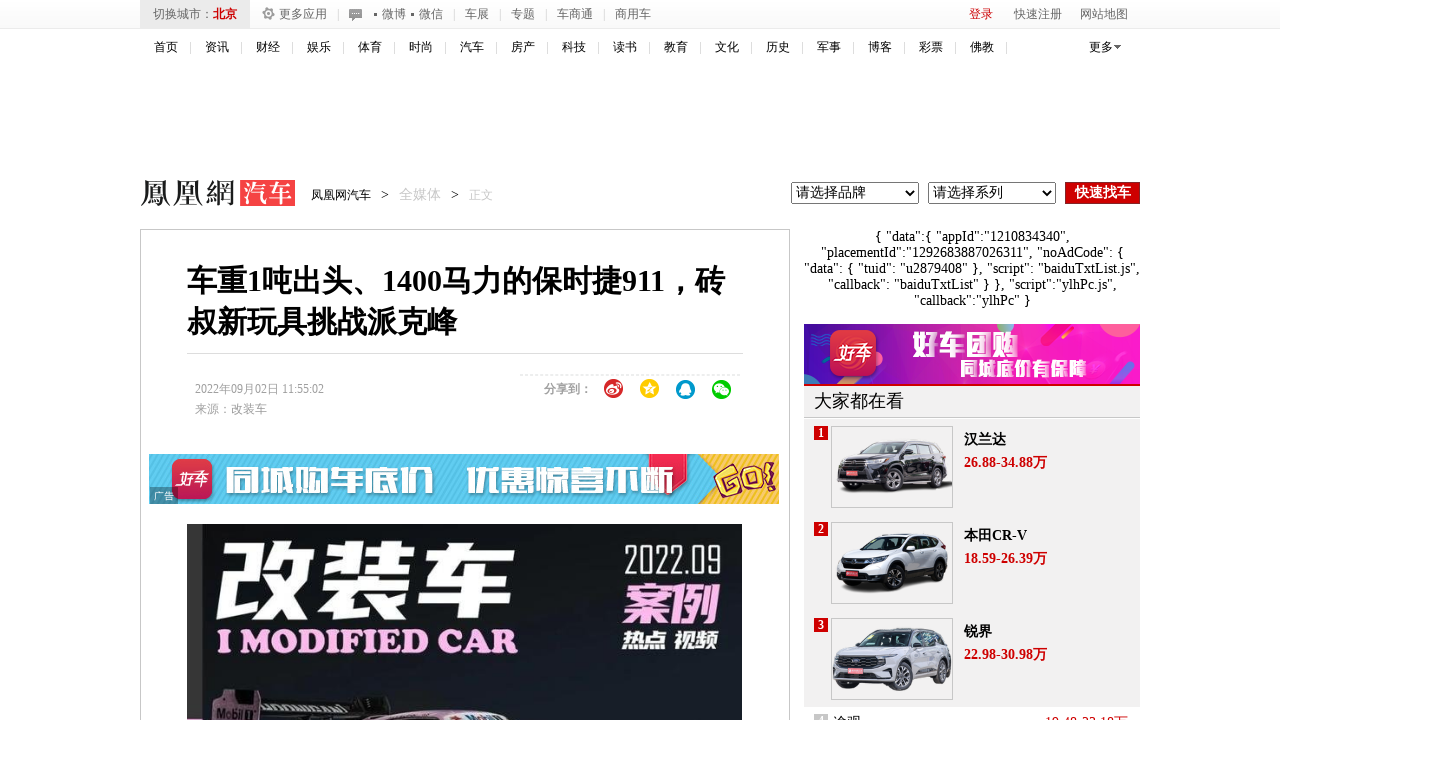

--- FILE ---
content_type: text/html; charset=utf-8
request_url: https://auto.ifeng.com/qichezixun/20220902/1790975.shtml
body_size: 29319
content:
<!DOCTYPE html>
<!--[if lt IE 7 ]> <html class="ie6"> <![endif]-->
<!--[if IE 7 ]>    <html class="ie7"> <![endif]-->
<!--[if IE 8 ]>    <html class="ie8"> <![endif]-->
<!--[if IE 9 ]>    <html class="ie9"> <![endif]-->
<!--[if (gt IE 9)|!(IE)]><!--><html><!--<![endif]-->
    <head>
        <meta http-equiv="Content-Type" content="text/html; charset=utf-8" />
        <meta http-equiv="X-UA-Compatible" content="IE=edge,chrome=1" />
        <meta name="renderer" content="webkit" />
        <title>车重1吨出头、1400马力的保时捷911，砖叔新玩具挑战派克峰_凤凰网汽车_凤凰网</title>
        <meta name="keywords" content="马力,战车,砖叔,克峰,保时捷,套件,福特,发动机,气缸,终点" />
        <meta name="description" content=" 

 
大家对Ken Block砖叔应该不会陌生，他之前拍GYMKHANA系列视频用的车有福特嘉年..." />
        <link rel="stylesheet" type="text/css" href="//p1.ifengimg.com/auto/css/2017/1027/4051217.css"/>
        <link rel="stylesheet" type="text/css" href="//p1.ifengimg.com/auto/css/2017/0907/385v2.css"/>
        <link rel="stylesheet" type="text/css" href="//p2.ifengimg.com/auto/css/2017/0922/new_top15390324.css"/>
        <!--[if lt IE 9]><script>/*@cc_on'abbr article aside audio canvas details figcaption figure footer ad header hgroup mark meter nav output progress section summary time video'.replace(/w+/g,function(n){document.createElement(n)})@*/</script><![endif]-->
                <script>
            var sUserAgent = navigator.userAgent;
            if ((sUserAgent.match(/iPad/i))) {
                // location='http://auto.ifeng.com/';
            }
            var mobileAgents = ['Windows CE', 'iPod', 'Symbian', 'iPhone', 'BlackBerry', 'Android', 'Windows Phone'];
            if (sUserAgent.indexOf('Android') > -1 && (sUserAgent.indexOf('ERD79') > -1 || sUserAgent.indexOf('MZ60') > -1 || sUserAgent.indexOf('GT-P7') > -1 || sUserAgent.indexOf('SCH-P7') > -1)) {
            } else {
                if (location.href.indexOf('pc') == -1) {
                    for (var i = 0; i < mobileAgents.length; i++) {
                        if (sUserAgent.indexOf(mobileAgents[i]) > -1) {
                            location = 'https://iauto.ifeng.com/news/quanmeiti/20220902/1790975.shtml';
                            break;
                        }
                    }
                } else {
                    location = 'https://auto.ifeng.com/';
                }
            }
            var ads = [];
        </script>
        <script type="text/javascript" src="https://y0.ifengimg.com/base/jQuery/jquery-1.6.4.min.js"></script>
        <script type="text/javascript" src="https://y0.ifengimg.com/auto/js/2013/0806/85.js"></script>
        <script type="text/javascript" src="https://p3.ifengimg.com/auto/js/2018/1204/156.js" ></script>
        <script type="text/javascript" src="https://img3.auto.ifeng.com/res/js/front/86.js"></script>
        <script type="text/javascript" src="https://p0.ifengimg.com/auto/js/2016/1025/brand.js" ></script>
        <script type="text/javascript" src="https://m1.ifengimg.com/auto/js/2014/0228/109.js" ></script>

        <script type="text/javascript" src="https://m1.ifengimg.com/auto/js/2015/1016/newsv1.js" ></script>
        <script src="https://img.ifeng.com/tres/pub_res/JCore/TabControl.1.2.U.js" type="text/javascript"></script>

         <script type="text/javascript" src="https://p0.ifengimg.com/auto/js/2018/1204/168_v3.js" ></script>
        <script src="https://m1.ifengimg.com/auto/js/2014/0305/169.js" type="text/javascript"></script>
<script src="https://m0.ifengimg.com/auto/js/2014/0703/public_login.min.js" type="text/javascript"></script>
<!-- <script type="text/javascript" src="https://m3.ifengimg.com/auto/js/2014/1201/carlogin.js"></script> -->
<script type="text/javascript" src="https://m3.ifengimg.com/auto/js/2015/1125/iploc_cookie.js"></script>
<!--图片后加载-->
<script type="text/javascript" src="https://m0.ifengimg.com/auto/js/2014/0619/loadimg_v1.js" ></script>
<script src="https://h0.ifengimg.com/20150625/fa.min.js"></script>        <!--<script type="text/javascript" src="https://m0.ifengimg.com/auto/js/2015/0319/new_fun.js"></script>-->
        <script type="text/javascript" src="//p0.ifengimg.com/auto/js/2019/0228/new_fun.js"></script>
        <!--<script type="text/javascript" src="https://m1.ifengimg.com/auto/js/2014/1011/156.js" ></script>-->
        <script type="text/javascript" src="https://p3.ifengimg.com/auto/js/2018/1204/156.js" ></script>

        <script>jQuery.noConflict();</script>

        <script type="text/javascript">

            //广告链接高度
            jQuery(document).ready(function() {

                //城市ip定向
                var curcityobj = returnClientCityarray();
                jQuery("#cur_city").html('<a href="//auto.ifeng.com/' + curcityobj[2] + '" target="_blank">' + curcityobj[1].replace("市", "") + '</a>');
                var curcity = curcityobj[1].replace("市", "");
                var cityarr = new Array();

                //加载最热门询价
                ihotquery(curcityobj[2]);

                //加载经销商报价
                var citycode = curcityobj[4].toString() + "0000000";
                citycode = citycode.substr(0, 6);
                var serial = "";
                var brand = "";

                if (serial == '') {
                    var relatedSeries2 = new relatedBSC({brandId: "brand", serialId: "serial", brandValue: "", serialValue: ""});
                    relatedSeries2.init();
                    //二手车title去掉
                    jQuery("#usedcattitle").remove();
                    jQuery("#used_car_list").remove();
                    jQuery("#dealerInfo").remove();

                } else {
                    var relatedSeries = new relatedBSC({brandId: "brand", serialId: "serial"});
                    relatedSeries.init();
                    getDealerBaojia4s(serial, citycode, curcityobj[2]);
                    //经销商推荐
                    getDealerInfo(serial, citycode);
                    //按经销商类型加载报价
                    getDealerBaojiaByType(serial, citycode);
                    cityarr = retCityarray(curcity);

                    //二手车
                    //used_car_list(curcity, cityarr[3]);
                }


                //i 询价
                /*修改新增*/
                jQuery(".acquire_1").css("left", (jQuery(window).width() - 1000) / 2 < 0 ? 0 : (jQuery(window).width() - 1000) / 2);
                jQuery(window).resize(function() {
                    jQuery(".acquire_1").css("left", (jQuery(window).width() - 1000) / 2 < 0 ? 0 : (jQuery(window).width() - 1000) / 2);
                });
                var relatedSeries2 = new relatedBSC({brandId: "brand2", serialId: "serial2", carId: "car2", brandValue: brand, serialValue: serial});
                relatedSeries2.init();
                jQuery("#btn_cls").bind("click", function() {
                    jQuery(".acquire_1").hide();
                });

                jQuery("#btn_sub").bind("click", function() {
                    var objcity = returnClientCityarray();
                    var city = objcity[1].replace("市", "");
                    var cityid = objcity[4];
                    if (cityid.length < 6) {
                        for (var x = cityid.length; x <= 6; x++) {
                            cityid += '0';
                        }
                    }
                    var bid = jQuery("#brand2").val();
                    var sid = jQuery("#serial2").val();
                    jQuery.enquiry(city, cityid, bid, '', sid, '', '', '');
                });
                /*修改新增*/
                //城市切换事件绑定
                jQuery(".cx-city-nlst dl dd a").live("click", function() {
                    var city = jQuery(this).text();
                    var selcity = retCityarray(city);
                    var citycode = selcity[4].toString() + "0000000";
                    citycode = citycode.substr(0, 6);
                    getDealerBaojiaByType(serial, citycode);
                    jQuery("#cur_city").html('<a href="//auto.ifeng.com/'+ selcity[2] + '" target="_blank">' + city + '</a>');
                    jQuery("#current-city").html(city);
                    jQuery(".morejiangjia").attr("href", "//auto.ifeng.com/" + selcity[2]);
                    //切换地方站内容

                    jQuery(".city-link").html('');

                    var cc = '';
                    for (var i = 0; i < city45_arr.length; i++) {
                        for (var j = 0; j < city45_arr[i].length; j++) {
                            if (city45_arr[i][j].indexOf(city) > -1) {
                                cc = city45_arr[i][j];
                                break;
                            }
                        }
                    }
                    var carr = cc.split(",");
                    for (var i = 0; i < carr.length; i++) {
                        if (i > 11)
                            break;
                        jQuery(".city-link").append('<a target="_blank" href="//auto.ifeng.com/' + retCityarray(carr[i])[2] + '">' + carr[i] + '</a>');
                    }
                    jQuery(".city-link").append('<a class="more" target="_blank" href="//auto.ifeng.com/citys/">更多城市>></a>');

                });





            });




            var detail = {
                "channelTitle": "汽车",
                "docId": "1790975",
                "docName": "车重1吨出头、1400马力的保时捷911，砖叔新玩具挑战派克峰",
                "docUrl": "https://auto.ifeng.com/quanmeiti/20220902/1790975.shtml",
                "skey": "bb01a7",
                "summary": "车重1吨出头、1400马力的保时捷911，砖叔新玩具挑战派克峰",
                "image": "https://x0.ifengimg.com/res/2022/31A84C3B8493AA4FA6AB4F4B1FDF309A37BEB918_size116_w640_h739_240.jpeg"};

            var bds_config = {
                'bdPic': 'https://x0.ifengimg.com/res/2022/31A84C3B8493AA4FA6AB4F4B1FDF309A37BEB918_size116_w640_h739.jpeg',
                'bdText': '车重1吨出头、1400马力的保时捷911，砖叔新玩具挑战派克峰',
                'wbUid': '1894232810',
                'snsKey': {
                    'tsina': '3267396249',
                    'tqq': '801291319'
                },
                'searchPic': '1'
            };
        </script>

        <style type="text/css">
            .cont-br-top{ border-top:solid 1px #C7C7C7;}
            .rel-cmd .oper a{ margin:0 3px; display:inline-block;}
            .arl-bbs-rec a{ display:block; padding-right:35px; overflow:hidden; height:16px;}
            .cont-br-top{ border-top:solid 1px #C7C7C7;}
            .rel-cmd .oper a{ margin:0 3px; display:inline-block;}
            .arl-bbs-rec a{ display:block; padding-right:35px; overflow:hidden; height:16px;}

            /*地方站分区*/
            .cx-city-n{ background-color:#ebebeb; position:absolute; padding:3px; left:0; top:30px;}
            .cx-city-br{ border:solid 1px #ccc; background-color:#fff; width:434px;}
            .cx-city-let{ overflow:hidden; padding:8px 5px;}
            .cx-city-let li{ float:left; display:inline; margin:2px 7px;}
            .cx-city-let a{ text-align: center;display:block; height:19px; width:19px; line-height:19px; border:solid 1px #ccc; background-color:#ebebeb; font-size:12px; font-family:"Arial"; border-radius:3px;}
            .cx-city-let a:hover,.cx-city-let .on a{ color:#fff; background-color:#cd0000; border-color:#b00203;}
            .cx-city-nlst{ height:245px; overflow-y:scroll;}
            .cx-city-nlst dl{ overflow:hidden; text-align:left; padding-left:25px; line-height:25px; border-top:dotted 1px #cfcfd1;}
            .cx-city-nlst dt{ float:left; display:inline; width:25px; margin-left:-25px; color:#7c7c7c; text-align:right; font-family:"Arial";}
            .cx-city-nlst dd{ float:left; display:inline; margin-right:10px;}
            .cx-city-nlst dd a{ display:block; padding:0 10px; color:#000; white-space:nowrap;}
            .cx-city-nlst .cbg{ background-color:#ebebeb;}
            .cx-city-n .close{ width:34px; height:37px; position:absolute; top:0; right:-30px; cursor:pointer; overflow:hidden; text-indent:-9999px; background: url(//p0.ifengimg.com/auto/image/2018/0731/334_4957197228_20131017161936.png) no-repeat 0 -11px;}
            .cx-city-n .arrow{ width:15px; height:10px; position:absolute; left:20px; top:-6px;overflow:hidden; text-indent:-9999px; background: url(//p0.ifengimg.com/auto/image/2018/0731/334_4957197228_20131017161936.png) no-repeat 0 0;}
        </style>
    </head>

    <body>
        <script src="https://m1.ifengimg.com/ifeng/sources/inice_v1.js" type="text/javascript"></script>
        <script src="https://tjs.sjs.sinajs.cn/open/api/js/wb.js" type="text/javascript" charset="utf-8"></script>
        <noscript>您的浏览器不支持JS，将无法看到通过JS实现的效果</noscript>
        <!--top-nav begin-->
        <!--new top_nav begin-->
<div class="top-nav">
	<div class="w1000">
    	<div class="c-city"><span>切换城市：</span><span id="cur_city"><a target="_blank" href="//auto.ifeng.com/beijing/">北京</a></span></div>
        <!--城市弹窗 begin-->
        <div class="cx-city-nn" >
            <i class="arrow"></i>
            <div class="cx-cn-br">
                <div class="cx-city-let">
                    <ul>
                        <li><a href="javascript:void(0);">A</a></li>
                        <li><a href="javascript:void(0);">B</a></li>
                        <li><a href="javascript:void(0);">C</a></li>
                        <li><a href="javascript:void(0);">D</a></li>
                        <li><a href="javascript:void(0);">E</a></li>
                        <li><a href="javascript:void(0);">F</a></li>
                        <li><a href="javascript:void(0);">G</a></li>
                        <li><a href="javascript:void(0);">H</a></li>
                        <li><a href="javascript:void(0);">J</a></li>
                        <li><a href="javascript:void(0);">K</a></li>
                        <li><a href="javascript:void(0);">L</a></li>
                        <li><a href="javascript:void(0);">M</a></li>
                        <li><a href="javascript:void(0);">N</a></li>
                        <li><a href="javascript:void(0);">P</a></li>
                        <li><a href="javascript:void(0);">Q</a></li>
                        <li><a href="javascript:void(0);">R</a></li>
                        <li><a href="javascript:void(0);">S</a></li>
                        <li><a href="javascript:void(0);">T</a></li>
                        <li><a href="javascript:void(0);">W</a></li>
                        <li><a href="javascript:void(0);">X</a></li>
                        <li><a href="javascript:void(0);">Y</a></li>
                        <li><a href="javascript:void(0);">Z</a></li>
                        <li><a href="https://auto.ifeng.com/citys/" target="_blank" class="a_all_city">全部城市</a></li>
                    </ul>
                </div>
                <div class="cx-city-nlst"></div>
            </div>
        </div>
        <!--城市弹窗 end-->
        <a class="m-app" rel="nofollow" target="_blank" href="#"><i></i>更多应用</a>
        <!--更多应用弹窗 begin-->
        <div class="m-app-div">
        	<span class="t"><i></i>更多应用</span>
            <div class="c"></div>
            <ul>
            	<li><a href="//auto.ifeng.com/down/" target="_blank">手机应用</a></li>
            	<li class="bm"><a href="//i.ifeng.com/auto/autoi" target="_blank">触屏版</a></li>
            	<li><a href="//auto.ifeng.com/weizhang/" target="_blank">违章查询</a></li>
            	<li><a href="//car.auto.ifeng.com/jisuanqi/" target="_blank">购车计算</a></li>
            	<li><a href="//car.auto.ifeng.com/series/compare.do" target="_blank">车型对比</a></li>
            	<li><a href="//car.auto.ifeng.com/top/" target="_blank">排行榜</a></li>
            </ul>
        </div>
        <!--更多应用弹窗 end-->
        <span class="l">|</span>
        <div class="top-cooper"><span>官方:</span><a href="//weibo.com/ifengauto" target="_blank" rel="nofollow" >微博</a><span>/</span><a href="//auto.ifeng.com/bbs/cbsycyjh/20130730/872165.shtml" target="_blank" rel="nofollow" >微信</a></div>
        <span class="l" style="margin-right:0;">|</span>
        <a href="//auto.ifeng.com/zhuanti/chezhanhuodong.shtml" id="chezhan" class="r" target="_blank" >车展</a>
        <!--车展弹窗 begin-->
        <div id="chezhan_box">
            <i class="arrow"></i>
            <ul>
                <li><a href="//auto.ifeng.com/shanghaichezhan/" target="_blank" >2015上海车展</a></li>
            </ul>
        </div>
        <!--车展弹窗 end-->

        <span class="l" style="margin-left:0;">|</span>
        <a href="//auto.ifeng.com/zhuanti/chezhanhuodong.shtml" class="r" target="_blank" rel="nofollow" >专题</a>
        <span class="l">|</span>
        <a href="//dealer.auto.ifeng.com/" target="_blank" rel="nofollow" >车商通</a>
        <span class="l">|</span>
        <a href="//auto.ifeng.com/shangyongche/" target="_blank" rel="nofollow" >商用车</a>
        
        <div class="login_div">
        	<span id="top-welcome" class="txt"><a style="display:inline; vertical-align:middle;" target="_blank" href="#"></a></span><span id="top-oper"><a href="javascript:void(0);" class="login" id="btnSwapLogin" rel="nofollow" >登录</a><a href="//my.ifeng.com/?_c=register&_a=new-account" target="_blank" class="reg" rel="nofollow" >快速注册</a></span>
            <a class="netmap" href="javascript:void(0);">网站地图</a>
            <!--网站地图 begin-->
            <div class="netmap_div">
            	<i></i>
                <dl>
                    <dd><a href="//auto.ifeng.com/xinche/" target="_blank">新车</a></dd>
                    <dd><a href="//auto.ifeng.com/shijia/" target="_blank">试驾</a></dd>
                    <dd><a href="//auto.ifeng.com/daogou/" target="_blank">导购</a></dd>
                    
                    <dd><a href="//car.auto.ifeng.com/" target="_blank">车型</a></dd>
                    <dd><a href="//data.auto.ifeng.com/photo/" target="_blank">图片</a></dd>
                    <dd><a href="//data.auto.ifeng.com/price/" target="_blank">报价</a></dd>
                    
                    <dd><a href="//beijing.auto.ifeng.com/" target="_blank">优惠</a></dd>
                    <dd><a href="//tuan.auto.ifeng.com/" target="_blank">团购</a></dd>
                    <dd><a href="//beijing.auto.ifeng.com/xianche/11/" target="_blank">现车汇</a></dd>
                    
                    <dd><a href="//bbs.auto.ifeng.com/" target="_blank">论坛</a></dd>
                    <dd><a href="//iautos.auto.ifeng.com/" target="_blank">二手车</a></dd>
                    <dd><a href="//auto.ifeng.com/hangye/" target="_blank">行业</a></dd>
                </dl>
            </div>
            <!--网站地图 end-->
        </div>
    </div>
</div>
<!--new top_nav end-->        <!--top-nav end-->

        <!-- 头部2 start-->
        <div class="h_mainNav cDGray">
    <ul>
        <li><a target="_blank" href="//www.ifeng.com"  id="s_auto_tongj_Id">首页</a></li>
        <li><a target="_blank" href="//news.ifeng.com/">资讯</a></li>
        <li><a target="_blank" href="//finance.ifeng.com/">财经</a></li>
        <li><a target="_blank" href="//ent.ifeng.com/">娱乐</a></li>
        <li><a target="_blank" href="//sports.ifeng.com/">体育</a></li>
        <li><a target="_blank" href="//fashion.ifeng.com/">时尚</a></li>
        <li><a target="_blank" href="//auto.ifeng.com/">汽车</a></li>
        <li><a target="_blank" href="//house.ifeng.com/">房产</a></li>
        <li><a target="_blank" href="//tech.ifeng.com/">科技</a></li>
        <li><a target="_blank" href="//book.ifeng.com/">读书</a></li>
        <li><a target="_blank" href="//edu.ifeng.com/">教育</a></li>
        <li><a target="_blank" href="//culture.ifeng.com/">文化</a></li>
        <li><a target="_blank" href="//news.ifeng.com/history/">历史</a></li>
        <li><a target="_blank" href="//news.ifeng.com/mil/">军事</a></li>
        <li><a target="_blank" href="//blog.ifeng.com/">博客</a></li>
        <li><a target="_blank" href="//cp.ifeng.com/?aid=45">彩票</a></li>
        <li><a target="_blank" href="//fo.ifeng.com/">佛教</a></li>
<!-- <li><a target="_blank" href="//phtv.ifeng.com/">凤凰卫视</a></li>-->
    </ul>
    <div class="nav_more">更多</div>
    <dl id="f-more-box" style="display: none;">
        <dd><a title="视频" target="_blank" href="//v.ifeng.com/">视频</a></dd>
        <dd><a title="旅游" target="_blank" href="//fashion.ifeng.com/travel/">旅游</a></dd>
        <dd><a title="游戏" target="_blank" href="//games.ifeng.com/">游戏</a></dd>
        <dd><a title="数码" target="_blank" href="//digi.ifeng.com/">数码</a></dd>
        <dd><a title="健康" target="_blank" href="//fashion.ifeng.com/health/">健康</a></dd>
        <dd><a title="亲子" target="_blank" href="//fashion.ifeng.com/baby/">亲子</a></dd>
        <dd><a title="家居" target="_blank" href="//home.ifeng.com/">家居</a></dd>
        <dd><a title="论坛" target="_blank" href="//bbs.ifeng.com/">论坛</a></dd>
        <dd><a title="星座" target="_blank" href="//astro.ifeng.com/">星座</a></dd>
<dd><a title="未来" target="_blank" href="//dol.deliver.ifeng.com/c?z=ifeng&la=0&si=2&cg=1&c=1&ci=2&or=7549&l=28704&bg=28703&b=37275&u=http://audi-future.ifeng.com/">未来</a></dd>
    </dl>
</div>        <!-- 头部2 end-->
        <div class="w1000 c-ad pr mb15" style="height:90px;" >
            
<!--s_auto_content_ad_head_1000x90 2019.03.11 16:22:52-->
<script type="text/javascript">try{aptracker.add(824);}catch(e){}</script>


<script type='text/javascript'>
var googletag = googletag || {};
googletag.cmd = googletag.cmd || [];
(function() {
var gads = document.createElement('script');
gads.async = true;
gads.type = 'text/javascript';
var useSSL = 'https:' == document.location.protocol;
gads.src = (useSSL ? 'https:' : 'http:') + 
'//www.googletagservices.com/tag/js/gpt.js';
var node = document.getElementsByTagName('script')[0];
node.parentNode.insertBefore(gads, node);
})();
</script>

<script type='text/javascript'>
googletag.cmd.push(function() {
googletag.defineSlot('/51332160/s_auto_content_ad_right_huazhonghua', [300, 250], 'div-gpt-ad-1403255201564-0').addService(googletag.pubads());
googletag.defineSlot('/51332160/s_auto_content_ad_head_1000x90', [1000, 90], 'div-gpt-ad-1403255201564-2').addService(googletag.pubads());
googletag.pubads().enableSingleRequest();
googletag.enableServices();
});
</script>
<!--!{
       data: {
           "aids" : [{"ap" : "824", "w" : "1000", "h" : "90","res" : "1"}]
       },
       preload: '',
       callback: 'function(elm, data) {IfengAmgr.show(elm,data);}'
      }!--><script>    
iis3_config = {
					"aids" : [
						{"ap" : "824", "w" : "1000", "h" : "90","res" : "1"}
					],
					"mode" : "1"					
				  };
</script>
<script src="https://c0.ifengimg.com/iis/iis_v3_0.js"></script>

<!--/s_auto_content_ad_head_1000x90-->
        </div>

        <div class="w1000">
            <div class="logo_div">
                <h1 class="logo"><a href="//auto.ifeng.com/" target="_blank">凤凰网汽车</a></h1>
                                <div class="t-cur">
                    <a href="//auto.ifeng.com" target="_blank">凤凰网汽车</a><span>></span><em>全媒体</em><span>></span><em class="tc">正文</em>

                    <div class="c-m-i fr">
                                                    <span><a href="//auto.ifeng.com/shanghaichezhan/" target="_blank"></a></span>
                                                <select name="brand" id="brand"><option value="">请选择品牌</option></select>
                        <select name="serial" id="serial"><option value="">请选择系列</option></select>
                        <input type="button" value="快速找车" class="btn" id="serach-car">
                    </div>
                    <script type="text/javascript">
            jQuery("#serach-car").click(function() {
                var brand = jQuery("#brand").val();
                var serial = jQuery("#serial").val();
                if (brand < 0) {
                    window.open('https://data.auto.ifeng.com/price', '_blank');
                    return;
                }
                if (serial < 0) {
                    window.open('https://car.auto.ifeng.com/brand/' + brand + '/', '_blank');
                    return;
                }
                window.open('https://car.auto.ifeng.com/series/' + serial + '/', '_blank');

            });
                    </script>
                </div>
            </div>
        </div>

                <div class="w1000">
                    </div>

        <div class="w1000 clr">
                            <div class="arl-mian fl cont-br-top">
                                        <div class="br">
                        <div class="arl-cont">
                            <h3 style="white-space: normal;text-align:center;"><span style="text-align: left;display: inline-block;">车重1吨出头、1400马力的保时捷911，砖叔新玩具挑战派克峰</span></h3>
                            <div class="artInfo">
                                <div class="d1">
                                    <span class="ai-date d" id="pubtime_baidu">2022年09月02日 11:55:02</span>
                                    <span class="b">
                                        <!-- Baidu Button BEGIN -->
                                        <style>
                                            #bdshare a{float:left;display:block;width:36px!important;height:28px!important;margin:0!important;padding:0!important;background:url(//p0.ifengimg.com/auto/image/2018/0731/279_4958302228_20140326162711.png) no-repeat!important}
                                            #bdshare a:hover{float:left;display:block;width:36px!important;height:28px!important;margin:0!important;padding:0!important;background:url(//p0.ifengimg.com/auto/image/2018/0731/279_4958313228_20140327175852.png) no-repeat!important}
                                            #bdshare span{float:left;line-height:28px;}
                                            #bdshare .bds_tsina{background-position:0 -217px!important;}
                                            #bdshare a.bds_tsina:hover{background-position:0 -217px!important;opacity:1.0!important;filter:alpha(opacity=100)!important;}
                                            #bdshare .bds_qzone{background-position:0 -298px!important;}
                                            #bdshare a.bds_qzone:hover{background-position:0 -298px!important;opacity:1.0!important;filter:alpha(opacity=100)!important;}
                                            #bdshare .bds_sqq{background-position:0 -243px!important;}
                                            #bdshare a.bds_sqq:hover{background-position:0 -243px!important;opacity:1.0!important;filter:alpha(opacity=100)!important;}
                                            #bdshare .bds_weixin{background-position:0 -270px!important;}
                                            #bdshare a.bds_weixin:hover{background-position:0 -270px!important;opacity:1.0!important;filter:alpha(opacity=100)!important;}
                                            #bdshare{ border:1px dashed #edeeee;}
                                        </style>
                                        <!-- <div id="bdshare" class="bdsharebuttonbox" style="width: auto;" data="{'text':'车重1吨出头、1400马力的保时捷911，砖叔新玩具挑战派克峰','url':'http://auto.ifeng.com/quanmeiti/20220902/1790975.shtml'}" data-tag="share_1">
                                            <span>分享到：</span>

                                                <a class="bds_tsina" data-cmd="tsina"></a>
                                                <a class="bds_qzone" data-cmd="qzone"></a>
                                                <a class="bds_sqq" data-cmd="sqq"></a>
                                            <a class="bds_renren" data-cmd="renren"></a>
                                                <a class="bds_weixin" data-cmd="weixin"></a>
                                        </div> -->
                                        <!-- <script type="text/javascript" id="bdshare_js" data="type=tools&uid=0" ></script>
                                        <script type="text/javascript" id="bdshell_js"></script>
                                        <script type="text/javascript">
                                            document.getElementById("bdshell_js").src =
                                                "https://p0.ifengimg.com/auto/js/2018/0911/shell_v3.js?cdnversion=" + Math.ceil(new Date() / 3600000)
                                        </script> -->
                                        <div id="bdshare" class="bdsharebuttonbox bdshare-button-style0-16" style="width: auto;" data-tag="share_1">
                                            <span>分享到：</span>
                                            <a class="bds_tsina" data-cmd="tsina"></a>
                                            <a class="bds_qzone" data-cmd="qzone"></a>
                                            <a class="bds_sqq" data-cmd="sqq"></a>
                                            <!--<a class="bds_renren" data-cmd="renren"></a>-->
                                            <a class="bds_weixin" data-cmd="weixin"></a>
                                        </div>
                                        <script>
                                            window._bd_share_config = {
                                                common: {
                                                    bdText: '车重1吨出头、1400马力的保时捷911，砖叔新玩具挑战派克峰',
                                                    bdDesc: ' 

 
大家对Ken Block砖叔应该不会陌生，他之前拍GYMKHANA系列视频用的车有福特嘉年...',
                                                    bdUrl: 'https://iauto.ifeng.com/news/quanmeiti/20220902/1790975.shtml',
                                                    bdPic: 'https://x0.ifengimg.com/res/2022/31A84C3B8493AA4FA6AB4F4B1FDF309A37BEB918_size116_w640_h739.jpeg',
                                                    bdStyle: 0,
                                                    bdMini: 2
                                                },
                                                share: [{
                                                    "tag": "share_1",
                                                    "bdSize": 16
                                                }],
                                                image: [{
                                                    tag: 'share_1',
                                                    viewType: 'list',
                                                    viewPos: 'top',
                                                    viewColor: 'black',
                                                    viewSize: '16',
                                                    viewList: ['tsina', 'qzone', 'sqq', 'renren', 'weixin']
                                                }]
                                            }
                                            with (document)
                                                0[(getElementsByTagName('head')[0] || body).appendChild(createElement('script')).src = 'https://p0.ifengimg.com/auto/custom/share_baidu.js?cdnversion=' + ~(-new Date() / 36e5)];
                                        </script>
                                        <!-- Baidu Button END -->
                                    </span>
                                </div>
                                <div class="d2">
                                    <span class="ai-source d" id="source_baidu">来源：<a target="_blank" href="/quanmeiti/author/?id=30602">改装车</a></span>
                                                                        <!--<span class="ai-comment b"><a href="" target="_blank"><s></s>人参与</a><a href=""
                    target="_blank"><s></s>条评论</a></span>-->
                                </div>

                            </div>
                            <!--广告 begin-->
                            <div class="c-ad pr mb20 mt20" style="margin-left: -38px;">
                                
<!--s_auto_content_ad_banner_630x50 2019.03.26 16:12:00-->
<script type="text/javascript">try{aptracker.add(4293);}catch(e){}</script>


<!--!{
       data: {
           "aids" : [{"ap" : "4293", "w" : "640", "h" : "50","res" : "1"}]
       },
       preload: '',
       callback: 'function(elm, data) {IfengAmgr.show(elm,data);}'
      }!--><script>    
iis3_config = {
					"aids" : [
						{"ap" : "4293", "w" : "640", "h" : "50","res" : "1"}
					],
					"mode" : "1"					
				  };
</script>
<script src="https://c0.ifengimg.com/iis/iis_v3_0.js"></script>
<!--/s_auto_content_ad_banner_630x50-->
                            </div>
                            <!--广告 end-->
                            <!--文章内容 begin-->
                            <div class="arl-c-txt">
                                <!-- FORMATER --> 
<p><img src="https://x0.ifengimg.com/res/2022/31A84C3B8493AA4FA6AB4F4B1FDF309A37BEB918_size116_w640_h739.jpeg"></p>
 
<p>大家对<strong>Ken Block砖叔</strong>应该不会陌生，他之前拍GYMKHANA系列视频用的车有<a href="https://car.auto.ifeng.com/series/6884/" class="kw-link" target="_blank">福特嘉年华</a>、MUSTANG、ESCORT等等，基本都是美系车，<a href="https://car.auto.ifeng.com/brand/20017/" class="kw-link" target="_blank">福特</a>为主。</p>
 
<p><img src="https://x0.ifengimg.com/res/2022/04686A23060A67C007DE8F6563E834C2BA66BCEC_size76_w640_h279.jpeg"></p>
 
<p><img src="https://x0.ifengimg.com/res/2022/D49B6D957EA9559AC3A3A44C558E36CA8EC96027_size23_w640_h360.jpeg"></p>
 
<p class="detailPic"><img src="https://x0.ifengimg.com/res/2022/94060BD686E55C7722E63E44C04F308FC3742EA5_size28_w640_h360.jpeg"></p>
 
<p class="picIntro">Hoonitruck</p>
 
<p><img src="https://x0.ifengimg.com/res/2022/F4A72F931F52D2F2B7DDEB16C1F8DE51812E5FDB_size68_w640_h435.jpeg"></p>
 
<p class="detailPic"><img src="https://x0.ifengimg.com/res/2022/2C30EF16F048D2D9B0460286B2A831DE9F1CCE3F_size50_w640_h434.jpeg"></p>
 
<p class="picIntro">Hoonicorn</p>
 
<p>这次，砖叔转投了<a href="https://car.auto.ifeng.com/brand/20006/" class="kw-link" target="_blank">保时捷</a>。砖叔的这辆<a href="https://car.auto.ifeng.com/series/2045/" class="kw-link" target="_blank">保时捷911</a>是<strong>Hoonigan Industries 和BBi Autosport联合打造的</strong>，目标是派克峰爬山赛的全场总冠军。Hoonigan大家肯定比较熟悉了，但是BBi可能听都没听过。</p>
 
<p><img src="https://x0.ifengimg.com/res/2022/C045355C481AA9731DD3BFCE04FC56DA9F1D9B6C_size56_w640_h468.jpeg"></p>
 
<p><img src="https://x0.ifengimg.com/res/2022/0A6CCBBC3711DB33D34C95D32A65490861900DAC_size45_w640_h469.jpeg"></p>
 
<p><img src="https://x0.ifengimg.com/res/2022/17FB33D46D83BBEFF31A684DD938D77AE4628822_size41_w640_h471.jpeg"></p>
 
<p>其实BBi Autosport是个<strong><a href="https://car.auto.ifeng.com/brand/20006/" class="kw-link" target="_blank">保时捷</a>专家</strong>，也是参加<strong>派克峰爬山赛的老选手</strong>了，2014年就开始参赛，2019年还创造过组别纪录。</p>
 
<p><img src="https://x0.ifengimg.com/res/2022/CAF6F5F2D40530A6DF1C6C8EF7F5B3EC848A06B7_size45_w640_h316.jpeg"></p>
 
<p><img src="https://x0.ifengimg.com/res/2022/CE3579B64AAC1C0887E36252B4416955DBAC5306_size50_w640_h277.jpeg"></p>
 
<p><img src="https://x0.ifengimg.com/res/2022/1FD79D5A9172573D0BD897555335F87057D7E2B4_size52_w640_h386.jpeg"></p>
 
<p><img src="https://x0.ifengimg.com/res/2022/AB33FD26E111B7D5E6F62F0FCFB5297CF8AAC098_size80_w640_h386.jpeg"></p>
 
<p>派克峰爬山赛自1916年就开始举办了，被称为“The Race to the Clouds”。派克峰这条山道<strong>长19.99千米</strong>，<strong>包含156个弯角</strong>，自起点至终点爬升的<strong>垂直落差为1440米</strong>。</p>
 
<p><img src="https://x0.ifengimg.com/res/2022/DF13BA86207446EFE60C9209AF1E5EDCD63F7F31_size46_w640_h254.jpeg"></p>
 
<p><img src="https://x0.ifengimg.com/res/2022/6EED7FC18328667013D7EBD7C1FEE4C656AABDC4_size103_w640_h746.jpeg"></p>
 
<p><img src="https://x0.ifengimg.com/res/2022/60EE153B265F250301EEBC867E93FF54B0E62A2D_size30_w640_h384.jpeg"></p>
 
<p><img src="https://x0.ifengimg.com/res/2022/D39EC06A46C5568DAC21704C1A8803A57E17268E_size55_w640_h385.jpeg"></p>
 
<p><img src="https://x0.ifengimg.com/res/2022/DCABF24582B6893A30A6A58364326B30B295A8DD_size42_w640_h320.jpeg"></p>
 
<p>目前派克峰的的最快纪录保持者是<strong><a href="https://car.auto.ifeng.com/brand/20012/" class="kw-link" target="_blank">大众</a>ID.R</strong>，成绩为<strong>7分57.148秒</strong>。</p>
 
<p><img src="https://x0.ifengimg.com/res/2022/F5AC47A6187C03347AF67897CBCA2DFEF3A0485B_size48_w640_h317.jpeg"></p>
 
<p><img src="https://x0.ifengimg.com/res/2022/0AD6D0E93C77AE481B6341DF9E1B45E8C025EBA9_size56_w640_h318.jpeg"></p>
 
<p><img src="https://x0.ifengimg.com/res/2022/F7E243FAD1E8BE90C65946D258C636E7989DE996_size28_w640_h318.jpeg"></p>
 
<p>说回砖叔的911，这辆911外型看着像是初代911中的912车系改装而来，而实际上这只是一个外壳，里面全部都是<strong>管阵车架</strong>。</p>
 
<p><img src="https://x0.ifengimg.com/res/2022/DE55D272E7C77F2D5AA47D59868412CCE19562A2_size87_w640_h597.jpeg"></p>
 
<p><img src="https://x0.ifengimg.com/res/2022/D56053CF3DEA3F1E27445F7FF843685ADF2A05F4_size79_w640_h596.jpeg"></p>
 
<p><img src="https://x0.ifengimg.com/res/2022/ABD6058491BC2D24C93C3A50334DC2BA7E9B7600_size87_w640_h385.jpeg"></p>
 
<p><img src="https://x0.ifengimg.com/res/2022/E98233FAB347F8E2C30B6FBC27E9B58350B352AD_size147_w640_h757.jpeg"></p>
 
<p>所有的<strong>外观套件全部由碳纤维打造</strong>，导致整车质量仅仅<strong>不到1.1吨</strong>。</p>
 
<p><img src="https://x0.ifengimg.com/res/2022/0385E1C2EFA63002D83090F3FD373C83FBA2929B_size100_w640_h800.jpeg"></p>
 
<p><img src="https://x0.ifengimg.com/res/2022/FA4DFC136D9BA33106625A838E832772B10BF25E_size157_w640_h757.jpeg"></p>
 
<p><img src="https://x0.ifengimg.com/res/2022/BE3723367463C866EB7BE7A20FEC60812F2AF2C2_size63_w640_h756.jpeg"></p>
 
<p><img src="https://x0.ifengimg.com/res/2022/2095CF684713EF511F99F940E4D5F25966A70F13_size82_w640_h756.jpeg"></p>
 
<p><img src="https://x0.ifengimg.com/res/2022/6059AAD41029AAAF815BAA6DF380ABE6A00F4B78_size80_w640_h757.jpeg"></p>
 
<p>如果大家看过那些攻山视频，可能会对那些车辆上<strong>夸张的空气动力学套件</strong>有印象，通过数据模拟，这辆911在高速行驶时下<strong>压力可达2吨多</strong>。</p>
 
<p><img src="https://x0.ifengimg.com/res/2022/97E3393D4336A8246D9EA996A641F8D8F77F1866_size41_w640_h469.jpeg"></p>
 
<p><img src="https://x0.ifengimg.com/res/2022/927B1BD9AB43FA71CF64E18ED32B7FF81B008BD9_size26_w640_h175.jpeg"></p>
 
<p><img src="https://x0.ifengimg.com/res/2022/3FBBCA8504C978697445A34F0C11848E29C004CA_size110_w640_h600.jpeg"></p>
 
<p>说到动力，这辆车并没有沿用911原本的后置发动机布局，而是将其改为了<strong>中置</strong>。</p>
 
<p><img src="https://x0.ifengimg.com/res/2022/AB885CBC0A1AED5A8630C76483908EB6FF3EB8F1_size205_w640_h754.jpeg"></p>
 
<p>这台<strong>4.0L双涡轮增压水平对置发动机</strong>来自2017年的911 GT3 R，为了保证动力输出，每个气缸装了<strong>3个喷油嘴</strong>，烧的是<strong>甲醇燃料</strong>，表底转速可以达到<strong>9600rpm</strong>。经过改装调校之后可以在海平面附近爆发出<strong>1400马力</strong>，而在派克峰山道临近终点附近的高海拔地带，估计只有<strong>800马力左右</strong>。看这几何雕塑般的歧管外观，真美。</p>
 
<p><img src="https://x0.ifengimg.com/res/2022/1A8680EE58FD33B36A82764E1B1C8F0B576E784C_size116_w640_h759.jpeg"></p>
 
<p><img src="https://x0.ifengimg.com/res/2022/607EAA7B999FFF523153DF17ADDC7E92E6347144_size137_w640_h756.jpeg"></p>
 
<p>跟这1400马力匹配的是一台<strong>SADEV的6速序列式变速箱</strong>，并搭载了<strong>全时四驱系统</strong>，这也是世界第一辆<strong>全时四驱中置引擎的911</strong>了。</p>
 
<p><img src="https://x0.ifengimg.com/res/2022/8510856ED511337ED90E2760D4C14F12A80A21B2_size133_w640_h758.jpeg"></p>
 
<p><img src="https://x0.ifengimg.com/res/2022/4763DC06D4A777EBBE6B9CA5A6229620E8F86DAB_size116_w640_h759.jpeg"></p>
 
<p>底盘方面，这辆车采用的是<strong>双A臂推杆是悬挂结构</strong>，搭配<strong>K.W. 4-way可调绞牙避震</strong>。值得一提的是这辆车的避震高低不用用手去拧绞牙环，而是<strong>根据GPS数据实时主动调节</strong>的，这种黑科技我还是第一次见，不知道效果怎样。</p>
 
<p><img src="https://x0.ifengimg.com/res/2022/5167319F86C04B089FACDDDD6479027408AD4C60_size226_w640_h759.jpeg"></p>
 
<p><img src="https://x0.ifengimg.com/res/2022/8F9F024999AA9D632150D9E7DA881F5D9389FF13_size140_w640_h760.jpeg"></p>
 
<p>一般Hoonigan的战车起名都叫“Hooni什么什么”，这次的911被起名为“<strong>Hoonipigasus</strong>” 中文翻译应该叫“<strong>飞猪</strong>”。</p>
 
<p><img src="https://x0.ifengimg.com/res/2022/8990433B83C55D51965BAFD7493BE7B98401B693_size22_w640_h360.jpeg"></p>
 
<p>相比于之前砖叔的战车<strong>黑色</strong>系为主的涂装，这次的911用了<strong>粉色</strong>，是GucciGhost的设计师创作的。不用猜，它名字里面有“pig”，确实在一定程度上是为了致敬1971年勒芒赛场上经典的<a href="https://car.auto.ifeng.com/brand/20006/" class="kw-link" target="_blank">保时捷</a>917的<strong>粉猪涂装</strong>。</p>
 
<p><img src="https://x0.ifengimg.com/res/2022/96242A14890E0C8BC0B7B553857A7384DCDF5B79_size78_w640_h384.jpeg"></p>
 
<p><img src="https://x0.ifengimg.com/res/2022/63067D993205A3010FDE70FEC5040274A63A7AC2_size196_w640_h758.jpeg"></p>
 
<p><img src="https://x0.ifengimg.com/res/2022/C1A05E2D65DF7C32B568A7690B886DF95C2F31D4_size190_w640_h759.jpeg"></p>
 
<p><img src="https://x0.ifengimg.com/res/2022/B5AFDA880C471296659EDBD77EC0D6C3EB09EFB5_size124_w640_h757.jpeg"></p>
 
<p>而后翼子板上很显眼的那个<strong>红色飞马logo</strong>是美孚石油曾用的标志Pegasus，也是希腊神话里面的奇幻生物。所以<strong>Hoonigan+Pig+Pegasus=Hoonipigasus</strong>。</p>
 
<p><img src="https://x0.ifengimg.com/res/2022/4A33345560C9A07EF97D63E04FD27C43A61C14CE_size73_w640_h599.jpeg"></p>
 
<p><img src="https://x0.ifengimg.com/res/2022/B19FFC3091D7FE137903D2F6D8835E80431F65F7_size71_w640_h386.jpeg"></p>
 
<p>本以为如此强悍的战车即将在今年的派克峰上大杀四方了，结果砖叔在一练的时候因为<strong>发动机气门脱落，导致气缸、活塞等一系列部件受损</strong>，在排位赛正式开始前没来得及将车辆整备完毕……只能<strong>明年再战</strong>了，实在是造化弄人。</p>
 
<p><img src="https://x0.ifengimg.com/res/2022/56C324A1F884722DA9BB3F176B4570DC4798B096_size70_w640_h480.jpeg"></p>
 
<p><img src="https://x0.ifengimg.com/res/2022/F81414FBB129272A80CE50A1F34E0D19775CFAB3_size149_w640_h759.jpeg"></p>
 
<p><img src="https://x0.ifengimg.com/res/2022/66668CEFCB9B4215602CD0CFEE5CC17E8D3099FE_size82_w640_h554.jpeg"></p>
 
<p><img src="https://x0.ifengimg.com/res/2022/3E4015D957A73AA14A0FD738DFB53524A89C6A5A_size47_w640_h427.jpeg"></p>
 
<p><img src="https://x0.ifengimg.com/res/2022/7C25D34D04471408FE9FC29B77C9EB6CD9AA8B38_size89_w640_h597.jpeg"></p>
 
<p>不过各方面参数如此强悍的战车，如果真的能参赛，成绩一定不会差，<strong>我们一起期待砖叔明年的表现吧</strong>。</p>
 
<p><img src="https://x0.ifengimg.com/res/2022/66C00CF369D40F26FE35AFC96584D5FE9EEA8E2E_size110_w640_h758.jpeg"></p>
 
<p><img src="https://x0.ifengimg.com/res/2022/70F18B6579CCC26648CB3CFC498BDDC0C41774D4_size92_w640_h758.jpeg"></p>
 
<p><img src="https://x0.ifengimg.com/res/2022/E53EF270F4A9CD4DD8F7B321424E059D045ED054_size103_w640_h758.jpeg"></p>
 
<p class="textAlignCenter">素材来源 / bbiautosport、Hoonigan Industries</p>

                                                            </div>
                            <!--文章内容 end-->
                        </div>
                        <!--文章推广begin-->
                        <div id="articlexpend">
                <div>
                    <img src="https://p1.ifengimg.com/auto/image/2017/0316/car.gif" class="movecar" alt=""/>
                    <img src="https://p1.ifengimg.com/auto/image/2017/0316/sao.png" alt="" class="s_wz"/>
                </div>
                <div class="lead">
                    <img src="//p1.ifengimg.com/auto/image/2017/1103/lead_w.png" alt=""/>
                </div>
                <ul>
                    <li>
                        <img src="https://p1.ifengimg.com/auto/image/2017/0316/wx_logo.png" width="23" height="19" class="logo" alt=""/>
                        <p>凤凰网汽车公众号</p>
                        <p class="add">搜索：autoifeng</p>
                        <img src="https://p2.ifengimg.com/auto/image/2018/1009/qrcode_258.jpg" alt="" class="code wxcode"/>
                    </li>
                    <li>
                        <img src="https://p1.ifengimg.com/auto/image/2017/0316/wb_logo.png" class="logo" alt=""/>
                        <p style="text-align: left;">&nbsp;官方微博</p>
                        <p class="add">@ 凤凰网汽车 <i></i></p>
                        <img src="https://p1.ifengimg.com/auto/image/2017/0316/wb_w.png" alt="" class="code wbcode"/>

                    </li>
                    <li>
                        <img src="https://p3.ifengimg.com/auto/image/2018/0305/xcx_icon.png" class="logo" alt=""/>
                        <p style="text-align: left;">&nbsp;报价小程序</p>
                        <p class="add" style="margin-left: -12px;">搜索：风车价</p>
                        <img src="https://p3.ifengimg.com/auto/image/2018/0305/xcx.jpg" alt="" class="code mpcode"/>
                    </li>
                </ul>
            </div>
            <style>
                #articlexpend{width:570px;margin:0 auto 60px;overflow: hidden;}
                #articlexpend>div{width:100%;}
                #articlexpend>div .movecar{width:170px;height:auto;display:block;margin:0 auto;}
                #articlexpend>div .s_wz{width:183px;height:auto;display: block;margin:0 auto;margin-top:-10px;}
                #articlexpend .lead{width:564px;margin-left:-2px;margin-top:10px;}
                #articlexpend .lead img{width:100%;height:auto;}
                #articlexpend ul{width:552px;height:190px;margin-top:-8px;margin-left:2px;font-family: '黑体';color:#1e1e1e;font-weight: 600;border:2px solid #e3e3e3;}
                #articlexpend ul li {
                    width: 147px;
                    float: left;
                    margin-left: 16px;
                    margin-right: 24px;
                    margin-top: 18px;
                    margin-bottom: 16px;
                }
                #articlexpend ul li:last-child{margin-right:0;}
                #articlexpend ul li>img{width:23px;height:19px;}
                #articlexpend ul li p{line-height:19px;}
                #articlexpend ul li>p{font-size: 14px;}
                #articlexpend ul li .add{font-size: 12px;}
                #articlexpend ul li .code{width:112px;height:112px;margin-top:6px;}
                #articlexpend ul li .wxcode{width: 122px;  height: 122px;  margin-top: 1px;  }
                #articlexpend ul li .add i{width:13px;height:12px;display:inline-block;background: url(https://p1.ifengimg.com/auto/image/2017/0316/wb_v.png) no-repeat center center;background-size: 100% 100%;}
            </style>


                        <!--文章推广end-->
                        <!--文章标签 begin-->
                        <style>
                            .arl-label{ padding:0 46px; text-align:left; word-wrap:break-word; word-break:break-all;}
                            .arl-label span{ color:#999; font-size:12px; margin-bottom:10px; margin-right:1px; *display:inline-block; *margin-bottom:14px; float:left;}
                            .arl-label .alst{ width:494px; float:left;}
                            .arl-label .alst a{ color:#c00; font-size:12px; padding:1px 8px 2px 7px; *padding:3px 8px 3px 7px; margin-right:16px; margin-bottom:10px; border:1px solid #e2e2e2; text-decoration:none; background-color:#f5f5f5; display:inline-block;}
                            .arl-label .alst a:hover{ color:#fff; background-color:#cf0000;}
                            .clear{ clear:both;}
                        </style>
                        <div class="arl-label">

                            <span>文章标签：</span>
						<div class="alst"><a href='http://car.auto.ifeng.com/tags/2083842/' target='_blank'>马力</a><a href='http://car.auto.ifeng.com/tags/2077990/' target='_blank'>战车</a><a href='http://car.auto.ifeng.com/tags/2085139/' target='_blank'>砖叔</a><a href='http://car.auto.ifeng.com/tags/2088760/' target='_blank'>克峰</a><a href='http://car.auto.ifeng.com/tags/30/' target='_blank'>保时捷</a><a href='http://car.auto.ifeng.com/tags/6404/' target='_blank'>套件</a><a href='http://car.auto.ifeng.com/tags/23/' target='_blank'>福特</a><a href='http://car.auto.ifeng.com/tags/407/' target='_blank'>发动机</a><a href='http://car.auto.ifeng.com/tags/2082982/' target='_blank'>气缸</a><a href='http://car.auto.ifeng.com/tags/2082706/' target='_blank'>终点</a></div>                            <div class="clear"></div>
                        </div>
                        <!--文章标签 end-->

                        <!--新增现车汇 begin-->
                                                <!--新增现车汇 end-->

                        <!--团购推广 2017.2.23  begin-->
                                                <!--团购推广 end-->

                        <!--分页 begin-->
                                                <!--分页 end-->
                        <!--网信办工作代码-->
                        
                        <!--文章内容导航 being-->
                                                <!--文章内容导航 end-->
                        <!--分享 begin-->
                        <div class="arl-share">

                            <div class="fl" style="padding:1px 0 0 1px; overflow:hidden; height:108px; width:321px; position:relative;">
                                <div style="width:321px; height:108px;position:absolute; top:01px; left:1px;z-index:3;"><a target="_blank" href="//tuan.auto.ifeng.com/" style="height: 108px;"><img src="//p1.ifengimg.com/auto/image/2017/1222/054335196.png" style="width:321px;height:108px;border:0px"></a></div>
                                <embed width="321px" height="108px" type="application/x-shockwave-flash" src="https://p0.ifengimg.com/auto/res/20180911/334_4958113228_20140114094109.swf" wmode="opaque">
                            </div>


                            <div class="fr">
                                <div class="baidu-share">
                                    <!-- Baidu Button BEGIN -->

                                    <style>
                                        .bdshare-button-style0-16{ width: 283px; padding-left:20px;}
                                        .bdshare-button-style0-16 a, .bdshare-button-style0-16 .bds_more{ padding-left:18px; margin:0 12px 3px 0;}
                                        .bdshare-button-style0-16 .bds_tsina{ width:38px; height:38px; background:url(//p0.ifengimg.com/auto/image/2018/0731/279_4958302228_20140326162711.png) no-repeat; background-position:-1px -1px !important; padding:0;}
                                        .bdshare-button-style0-16 .bds_tsina:hover{ background:url(//p0.ifengimg.com/auto/image/2018/0731/279_4958313228_20140327175852.png) no-repeat; background-position:-1px -1px !important; padding:0; filter:none; -moz-opacity:1; -khtml-opacity:1; opacity:1;}
                                        .bdshare-button-style0-16 .bds_qzone{ width:38px; height:38px; background:url(//p0.ifengimg.com/auto/image/2018/0731/279_4958302228_20140326162711.png) no-repeat; background-position:-1px -133px  !important; padding:0;}
                                        .bdshare-button-style0-16 .bds_qzone:hover{ width:38px; height:38px; background:url(//p0.ifengimg.com/auto/image/2018/0731/279_4958313228_20140327175852.png) no-repeat; background-position:-1px -133px  !important; padding:0; filter:none; -moz-opacity:1; -khtml-opacity:1; opacity:1;}
                                        .bdshare-button-style0-16 .bds_sqq{ width:38px; height:38px; background:url(//p0.ifengimg.com/auto/image/2018/0731/279_4958302228_20140326162711.png) no-repeat; background-position:-1px -45px  !important; padding:0;}
                                        .bdshare-button-style0-16 .bds_sqq:hover{ width:38px; height:38px; background:url(//p0.ifengimg.com/auto/image/2018/0731/279_4958313228_20140327175852.png) no-repeat; background-position:-1px -45px  !important; padding:0; filter:none; -moz-opacity:1; -khtml-opacity:1; opacity:1;}
                                        .bdshare-button-style0-16 .bds_renren{ width:38px; height:38px; background:url(//p0.ifengimg.com/auto/image/2018/0731/279_4958302228_20140326162711.png) no-repeat; background-position:-1px -177px !important; padding:0;}
                                        .bdshare-button-style0-16 .bds_renren:hover{ width:38px; height:38px; background:url(//p0.ifengimg.com/auto/image/2018/0731/279_4958313228_20140327175852.png) no-repeat; background-position:-1px -177px !important; padding:0; filter:none; -moz-opacity:1; -khtml-opacity:1; opacity:1;}
                                        .bdshare-button-style0-16 .bds_weixin{ width:38px; height:38px; background:url(//p0.ifengimg.com/auto/image/2018/0731/279_4958302228_20140326162711.png) no-repeat; background-position:-1px -89px !important; padding:0;}
                                        .bdshare-button-style0-16 .bds_weixin:hover{ width:38px; height:38px; background:url(//p0.ifengimg.com/auto/image/2018/0731/279_4958313228_20140327175852.png) no-repeat; background-position:-1px -89px !important; padding:0; filter:none; -moz-opacity:1; -khtml-opacity:1; opacity:1;}
                                        body .bdshare-button-style0-16 a{ margin:0 12px 3px 0;}
                                    </style>

                                    <div class="bdsharebuttonbox" data-tag="share_1">
                                        <a class="bds_tsina" data-cmd="tsina"></a>
                                        <a class="bds_qzone" data-cmd="qzone"></a>
                                        <a class="bds_sqq" data-cmd="sqq"></a>
                                        <!--<a class="bds_renren" data-cmd="renren"></a>-->
                                        <a class="bds_weixin" data-cmd="weixin"></a>
                                    </div>
                                    <script>
                                        window._bd_share_config = {
                                            common: {
                                                bdText: '车重1吨出头、1400马力的保时捷911，砖叔新玩具挑战派克峰',
                                                bdDesc: ' 

 
大家对Ken Block砖叔应该不会陌生，他之前拍GYMKHANA系列视频用的车有福特嘉年...',
                                                bdUrl: 'https://iauto.ifeng.com/news/quanmeiti/20220902/1790975.shtml',
                                                bdPic: 'https://x0.ifengimg.com/res/2022/31A84C3B8493AA4FA6AB4F4B1FDF309A37BEB918_size116_w640_h739.jpeg',
                                                bdStyle: 0,
                                                bdMini: 2
                                            },
                                            share: [{
                                                    "tag": "share_1",
                                                    "bdSize": 16
                                                }],
                                            image: [{
                                                    tag: 'share_1',
                                                    viewType: 'list',
                                                    viewPos: 'top',
                                                    viewColor: 'black',
                                                    viewSize: '16',
                                                    viewList: ['tsina', 'qzone', 'sqq', 'renren', 'weixin']
                                                }]
                                        }
                                        with (document)
                                            0[(getElementsByTagName('head')[0] || body).appendChild(createElement('script')).src = 'https://p0.ifengimg.com/auto/custom/share_baidu.js?cdnversion=' + ~(-new Date() / 36e5)];
                                    </script>



                                    <!-- Baidu Button END -->
                                </div>
                                <div class="wb-sina attention">
                                    <label>作者：</label><a href="" class="ta wb" target="_blank">@<s></s></a><a href="//weibo.com/ifengauto" class="to" target="_blank">@凤凰网汽车<s></s></a>
                                    <span clsss="fo" style="display:inline-block;height:17px;line-height:17px;"><wb:follow-button uid="1894232810" type="red_1" width="67" height="24" style="float:right;" ></wb:follow-button></span>
                                </div>

                            </div>

                            <script>
var weibo_info=new Array();
weibo_info[0]=new Array('liuxk','刘晓科','http://weibo.com/xiaokeliu');
weibo_info[1]=new Array('hujinnan','胡津南','http://weibo.com/nam1979');
weibo_info[2]=new Array('wanjiang','万江','http://weibo.com/i1301');
weibo_info[3]=new Array('liujiandong','刘建东','http://weibo.com/jiandongliu');
weibo_info[4]=new Array('wangting','王庭','http://weibo.com/u/2640041073');
weibo_info[5]=new Array('xiaojianhua','肖建华','http://weibo.com/xjh609');
weibo_info[6]=new Array('daiqi','戴琦','http://weibo.com/daiqi7770');
weibo_info[7]=new Array('fushuo','付硕','http://weibo.com/fushuo0705');
weibo_info[8]=new Array('guoxiao','郭啸','http://weibo.com/208399915');
weibo_info[9]=new Array('yuxiaochuan','于晓川','http://weibo.com/yootony');

weibo_info[10]=new Array('zhangying','张颖','http://weibo.com/iamseraph');
weibo_info[11]=new Array('daijinming','戴金明','http://weibo.com/daijinming0303');
weibo_info[12]=new Array('cuirz','崔睿哲','http://weibo.com/cuiruizhe');
weibo_info[13]=new Array('guankai','关凯','http://weibo.com/u/1418207590');
weibo_info[14]=new Array('wangwei','王巍','http://weibo.com/u/1891790617');
weibo_info[15]=new Array('fengxw','冯学武','http://weibo.com/u/1891495383');
weibo_info[16]=new Array('libo','李博','http://weibo.com/yaojing8');
weibo_info[17]=new Array('zhangcuicui','张翠翠','http://weibo.com/echo1229');
weibo_info[18]=new Array('zhangjiadong','张佳栋','http://weibo.com/515679617');
weibo_info[19]=new Array('guoqing','郭大庆','http://weibo.com/gqmaomao');

weibo_info[20]=new Array('liu_jia','刘佳','http://weibo.com/ustbjiajia');
weibo_info[21]=new Array('liangshuang','梁爽','http://weibo.com/joeyliang');
weibo_info[22]=new Array('chengxuan','程轩','http://weibo.com/u/2254080973');
weibo_info[23]=new Array('qinqingbao','秦庆宝','http://weibo.com/qinqingbao');
weibo_info[24]=new Array('suruiqi','苏瑞琦','http://weibo.com/u/2071533563');
weibo_info[25]=new Array('baoxiang','包祥','http://weibo.com/u/1684560580');
weibo_info[26]=new Array('guanlu','关璐','http://weibo.com/happysting');
weibo_info[27]=new Array('fangligeng','房力耕','http://weibo.com/fangligeng');
weibo_info[28]=new Array('xingkun','邢昆','http://weibo.com/u/3181836617');
weibo_info[29]=new Array('yanlei','闫磊','http://weibo.com/345503216');

weibo_info[30]=new Array('dunyumei','顿语眉','http://weibo.com/u/1805139812');
weibo_info[31]=new Array('zhang_yuchen','张雨辰','http://weibo.com/u/1902444715');
weibo_info[32]=new Array('gaojian','高建','http://weibo.com/gaojianifeng');
weibo_info[33]=new Array('chenguang','陈光','http://weibo.com/u/1901276995');
weibo_info[34]=new Array('erxy','耳笑怡','http://weibo.com/u/1706727152');
weibo_info[35]=new Array('lihw','李红伟','http://weibo.com/hongwei2007');
weibo_info[36]=new Array('li_xiang','李响','http://weibo.com/lionlx');
weibo_info[37]=new Array('zhaozj','赵志军','http://weibo.com/u/2463023981');
weibo_info[38]=new Array('yangdz','杨东臻','http://weibo.com/u/2472982711');
weibo_info[39]=new Array('wang_qing','王清','http://weibo.com/wq0124');

weibo_info[40]=new Array('wangln','王林娜','http://weibo.com/u/1229331954');
weibo_info[41]=new Array('limf','李明飞','http://weibo.com/u/1865455565');
weibo_info[42]=new Array('xieyue','谢玥','http://weibo.com/u/1892995201');
weibo_info[43]=new Array('zhangyz','张尹泽','http://weibo.com/u/2575413625');
weibo_info[44]=new Array('gaozhe','高哲','http://weibo.com/u/2551994603');
weibo_info[45]=new Array('guimeng','桂濛','http://weibo.com/u/3011815041');
weibo_info[46]=new Array('ningxiaohui','宁晓辉','http://weibo.com/u/1971196811');
weibo_info[47]=new Array('pengyehong','彭业红','http://weibo.com/poppyhong');
weibo_info[48]=new Array('zhangsisi','Cassie','http://weibo.com/u/2281961380');
weibo_info[49]=new Array('yu_bin','于彬','http://weibo.com/ifyubin');

weibo_info[50]=new Array('song_xu','宋旭','http://weibo.com/u/1203839592');
weibo_info[51]=new Array('yands','严鼎山','http://weibo.com/u/2695527221');
weibo_info[52]=new Array('sunjianpeng','孙建鹏','http://weibo.com/u/3180706331');
weibo_info[53]=new Array('wangchen','王晨','http://weibo.com/u/2013775434');
weibo_info[54]=new Array('wanglin','王琳','http://weibo.com/u/2694331514');
weibo_info[55]=new Array('zhouzijing','周子敬','http://weibo.com/bj20121221');

weibo_info[56]=new Array('yinlu','尹路','http://weibo.com/nb1682');
weibo_info[57]=new Array('luohan','罗汉','http://weibo.com/brucexp');

</script>                            <script type="text/javascript" id="bdshare_js" data="type=tools&uid=612207" ></script>
                            <script type="text/javascript" id="bdshell_js"></script>
                           <!--  <script type="text/javascript">
                                document.getElementById("bdshell_js").src = "https://p3.ifengimg.com/auto/js/2018/0911/shell_v2.js?cdnversion=" + Math.ceil(new Date() / 3600000)
                            </script> -->
                            <script>
                                //var wbn = "";
                                //	var wbn='';
                                //	if(wbn){
                                //var reg=/<span>([sS]+)</span>/g;
                                //	var tmp=reg.exec(wbn)[1];
                                //	wbn=tmp;
                                //	}
                                //	else{
                                //	wbn="";
                                //	}

                                var wbn = "";
                                var iswb = true;
                                for (var wbi = 0; wbi < weibo_info.length; wbi++) {


                                    if (weibo_info[wbi][1] == wbn) {
                                        jQuery(".attention .wb").html("@" + weibo_info[wbi][1]).attr("href", weibo_info[wbi][2]);
                                        jQuery(".attention .wb").siblings("span").html("作者：");
                                        jQuery(".attention .btn").attr("href", weibo_info[wbi][2]);
                                        iswb = false;
                                        break;
                                    }
                                }
                                if (iswb) {
                                    wbn = '';
                                    for (var wbi = 0; wbi < weibo_info.length; wbi++) {
                                        if (weibo_info[wbi][0] == wbn) {
                                            jQuery(".attention .wb").html("@" + weibo_info[wbi][1]).attr("href", weibo_info[wbi][2]);
                                            jQuery(".attention .wb").siblings("label").html("责任编辑：");
                                            jQuery(".attention .btn").attr("href", weibo_info[wbi][2]);
                                            iswb = false;
                                            break;
                                        }
                                    }
                                }
                                if (iswb) {
                                    jQuery(".attention .wb").html("").removeAttr("href").removeAttr("target");
                                    jQuery(".attention .btn").remove();
                                    jQuery(".attention .v").remove();
                                }
                            </script>

                        </div>
                        <!--分享 end-->

                        <!--相关阅读 being-->
                                                                                                
                        
                        <!--相关阅读 end-->
                        

                    </div>
                    <div class="arl-back mb30"><a href="//auto.ifeng.com" target="_blank">返回凤凰网汽车首页>></a></div>

                    <!---->
                                        <!--评论 being-->
                    <div class="comments" id="comments"><a name="comments"></a>
                        <!--<script language="javascript" src="car_comment.js"></script>-->
                        <!-- <script language="javascript" type="text/javascript" src="https://m3.ifengimg.com/auto/js/2015/0116/car_comment_v3.2.js"></script> --!>

<script language="javascript" type="text/javascript" src="//p3.ifengimg.com/auto/js/2019/0301/car_comment_v3.2.js"></script>                        <div class="comment-b">
                            <div class="comment-tit"><div class="t">网友评论</div>
                                <div class="a"><div>0<span>人点赞</span></div> | <div><span>评论</span>0<span>条</span></div></div></div>
                            <div class="clear"></div>

                            <textarea class="comment-con"></textarea>
                            <div class="login-submit">

                                <div class="login-b">
                                    <div class="login-bgw">请<span>登录</span>后发表评论，或<a href="https://id.ifeng.com/user/register?_c=register&_a=new-account" target="_blank">快速注册</a></div>
                                    <div class="login-bg"></div>
                                </div>
                                <div class="login-b" style="display:none;">
                                    <a class="login-name" href="//bbs.auto.ifeng.com/home.php?mod=space&uid=cg1212" target="_blank">cg1212</a>
                                    <span>|</span>
                                    <a href="//bbs.auto.ifeng.com/api/uc_ifeng_user.php?m=logout&refer=http://auto.ifeng.com/quanmeiti/20220902/1790975.shtml">退出</a>
                                </div>
                                <div class="login-b" style="display:none;">
                                    <div class="login-bgw1"><span>评论成功</span></div>
                                </div>
                                <div class="submit" id="send_comment">登录并发表</div>
                                <div class="clear"></div>
                            </div>
                        </div>
                        <div class="comment-lst" id="hot_comment_lst" style="display:none;">
                            <div class="comment-lst-tit"><div class="tit">热门评论</div></div>
                            <ul>

                            </ul>
                            <div class="clear"></div>
                        </div>

                        <div class="comment-lst" id="new_comment_lst" style="display:none;">
                            <div class="comment-lst-tit"><div class="tit">最新评论</div></div>
                            <ul>

                            </ul>
                            <div class="clear"></div>
                        </div>
                        <div class="reply_more"><img src="https://y0.ifengimg.com/auto/image/2014/1028/loading_3.gif" width="14" height="14" /><span>加载中...</span></div>

                        <div class="reply_page" style="display:none;">
                            <div class="rp_b">
                                <div class="prev" id="rp_prev"><i></i>上一页</div>
                                <ul></ul>
                                <div class="next" id="rp_next"><i></i>下一页</div>
                            </div>
                        </div>
                    </div>

                    <!--评论 end-->

                    <!--经销商推荐 begin-->
                    <div class="br mb15" id="dealerInfo">

                    </div>
                    <!--经销商推荐 end-->



                    <!--广告start-->
                    <div class="pic600">
<!--s_auto_content_131029_ad_banner01 2019.03.12 10:08:26-->
<script type="text/javascript">try{aptracker.add(7201);}catch(e){}</script>


<!--!{
       data: {
           "aids" : [{"ap" : "7201", "w" : "640", "h" : "90","res" : "1"}]
       },
       preload: '',
       callback: 'function(elm, data) {IfengAmgr.show(elm,data);}'
      }!--><script>    
iis3_config = {
					"aids" : [
						{"ap" : "7201", "w" : "640", "h" : "90","res" : "1"}
					],
					"mode" : "1"					
				  };
</script>
<script src="https://c0.ifengimg.com/iis/iis_v3_0.js"></script>
<script type="text/javascript">
impHandel("https://dolphin.deliver.ifeng.com/c?z=ifeng&la=0&si=2&ci=23&cg=22&c=29&or=232&l=741&bg=741&b=739&u=https://y0.ifengimg.com/34c4a1d78882290c/2012/0528/1x1.gif")
function impHandel(imp){var impressionSource = document.createElement('div');  impressionSource.style.display = "none";impressionSource.innerHTML = "<img src='" + imp + "' style='width:1px;height:1px;border:none;' />";document.body.insertBefore(impressionSource , document.body.childNodes[0]);}
</script>


<!--/s_auto_content_131029_ad_banner01-->
</div>

                    <div class="adarea2">
                        
<!--s_ad_auto_content_ad_baidu 2023.04.03 09:08:28-->
<script type="text/javascript">try{aptracker.add(0);}catch(e){}</script>



<div style="height:183px;" id="s_news_content_text_11723">

<script language="javascript">
    iis_config = {ap : 11723, tp : 1, w : 638, isal:0};
</script>
<script language="javascript" src="http://m1.ifengimg.com/iis/iis_v1_3.js"></script>

</div>


<!--/s_ad_auto_content_ad_baidu-->

                    </div>

                    <div class="clear"></div>
                    <div>
                        
<!--s_all_content_131024_ad_tw05 2018.09.04 17:28:25-->
<script type="text/javascript">try{aptracker.add(1536);}catch(e){}</script>


<div class="adbox03 ss_none" style="width:640px;padding-left:0;padding-right:0px;" id="all_content_tuwen05" >

<script type="text/javascript">
var a = document.getElementById("all_content_tuwen05");
a.parentNode.className = "";
</script>

<div id="padhide_2863">
<style type="text/css">
.adcontent {width: 640px;margin: 0 auto;overflow:hidden;clear:both;}
.adcontent ul{width:700px;list-style:none; padding: 10px 0;}
.adcontent ul li{ float: left;width: 185px;height: 140px;position: relative;margin: 13px 31px 13px 0;display: inline;overflow: hidden;}
.adtext{position: relative;width: 185px;height: 19px;line-height: 20px!important;font-size: 14px;text-align: center;color: #FFF;}
.adtext a{color:#004276; text-decoration:none;}
.adtext a:hover{ text-decoration:underline;}
.adclear{ clear:both;}
</style>

<div class="adcontent" id='demo'><script>    
iis3_config = {
					"aids" : [
						{"ap" : "1536", "w" : "640", "h" : "250","res" : "1"}
					],
					"mode" : "1"					
				  };
</script>
<script src="https://c0.ifengimg.com/iis/iis_v3_0.js"></script>
	<div class="adclear"></div>
</div>

</div>
<script language="javascript">
    try {if(iNiceBrowser.IPAD){document.getElementById("padhide_2863").style.display = "none";}}catch(e){;}
</script>

</div>
<!--/s_all_content_131024_ad_tw05-->
                    </div>


                    <!--广告end-->
                    <div style="clear:both;"></div>
<div class="links arl-rec-car br mt20 clr" style="clear:both;width:650px;111px;">
                <div class="siwtch-t siwtch-tit3">
                   <ul><li class=""><a href="javascript:;" target="_blank" class="on">热门车</a></li><li class=""><a href="javascript:;" target="_blank">三厢车</a></li><li class=""><a href="javascript:;" target="_blank">两厢车</a></li><li class=""><a href="javascript:;" target="_blank">豪华车</a></li><li class=""><a href="javascript:;" target="_blank">SUV越野</a></li><li class=""><a href="javascript:;" target="_blank">MPV</a></li><li class=""><a href="javascript:;" target="_blank">旅行车</a></li><li class=""><a href="javascript:;" target="_blank">高性能车/跑车</a></li><li ><a href="javascript:;" target="_blank">敞篷车</a></li></ul>
                </div>
                <div class="siwtch-content">
                    <div class=" siwtch-layout links-l" id="No3" style="display: block;">

					 <a target="_blank" href="https://car.auto.ifeng.com/series/6812/">雅阁</a><a target="_blank" href="https://car.auto.ifeng.com/series/6888/">君威</a><a target="_blank" href="https://car.auto.ifeng.com/series/1610/">蒙迪欧</a><a target="_blank" href="https://car.auto.ifeng.com/series/1729/">宝马3系</a><a target="_blank" href="https://car.auto.ifeng.com/series/9788/">起亚K3</a><a target="_blank" href="https://car.auto.ifeng.com/series/1661/">思域</a><a target="_blank" href="https://car.auto.ifeng.com/series/1682/">起亚K5</a><a target="_blank" href="https://car.auto.ifeng.com/series/1914/">马自达6</a><a target="_blank" href="https://car.auto.ifeng.com/series/6395/">宝马5系</a><a target="_blank" href="https://car.auto.ifeng.com/series/1977/">锐志</a><a target="_blank" href="https://car.auto.ifeng.com/series/1868/">普拉多</a><a target="_blank" href="https://car.auto.ifeng.com/series/1879/">卡罗拉</a><a target="_blank" href="https://car.auto.ifeng.com/series/1594/">比亚迪F3</a><a target="_blank" href="https://car.auto.ifeng.com/series/1836/">君越</a><a target="_blank" href="https://car.auto.ifeng.com/series/2296/">马自达3</a><a target="_blank" href="https://car.auto.ifeng.com/series/9698/">朗动</a><a target="_blank" href="https://car.auto.ifeng.com/series/7310/">比亚迪S6</a><a target="_blank" href="https://car.auto.ifeng.com/series/2603/">现代劳恩斯酷派</a><a target="_blank" href="https://car.auto.ifeng.com/series/1785/">奇瑞QQ</a><a target="_blank" href="https://car.auto.ifeng.com/series/2371/">荣威550</a>

                    </div>
                    <div class=" siwtch-layout links-l" id="No4" style="display: none;">
				      <!--三厢-->
                      <a target="_blank" href="https://car.auto.ifeng.com/series/6319/">福克斯</a><a target="_blank" href="https://car.auto.ifeng.com/series/1765/">速腾</a><a target="_blank" href="https://car.auto.ifeng.com/series/2370/">朗逸</a><a target="_blank" href="https://car.auto.ifeng.com/series/1905/">捷达</a><a target="_blank" href="https://car.auto.ifeng.com/series/6791/">凯越</a><a target="_blank" href="https://car.auto.ifeng.com/series/1796/">帕萨特</a><a target="_blank" href="https://car.auto.ifeng.com/series/2573/">奥迪A6L</a><a target="_blank" href="https://car.auto.ifeng.com/series/2608/">科鲁兹</a><a target="_blank" href="https://car.auto.ifeng.com/series/1909/">迈腾</a><a target="_blank" href="https://car.auto.ifeng.com/series/6787/">宝来</a><a target="_blank" href="https://car.auto.ifeng.com/series/1991/">凯美瑞</a><a target="_blank" href="https://car.auto.ifeng.com/series/1699/">轩逸</a><a target="_blank" href="https://car.auto.ifeng.com/series/2593/">奥迪A4L</a><a target="_blank" href="https://car.auto.ifeng.com/series/2334/">悦动</a><a target="_blank" href="https://car.auto.ifeng.com/series/6812/">雅阁</a><a target="_blank" href="https://car.auto.ifeng.com/series/6429/">桑塔纳</a><a target="_blank" href="https://car.auto.ifeng.com/series/6453/">赛欧</a><a target="_blank" href="https://car.auto.ifeng.com/series/2070/">奥迪A8L</a>

                    </div>
                    <div class=" siwtch-layout links-l" id="No5" style="display: none;">
					   <!--两厢-->
                       <a target="_blank" href="https://car.auto.ifeng.com/series/6319/">福克斯</a><a target="_blank" href="https://car.auto.ifeng.com/series/1765/">速腾</a><a target="_blank" href="https://car.auto.ifeng.com/series/6512/">高尔夫</a><a target="_blank" href="https://car.auto.ifeng.com/series/6453/">赛欧</a><a target="_blank" href="https://car.auto.ifeng.com/series/1679/">骊威</a><a target="_blank" href="https://car.auto.ifeng.com/series/1810/">大众Polo</a><a target="_blank" href="https://car.auto.ifeng.com/series/7378/">瑞纳</a><a target="_blank" href="https://car.auto.ifeng.com/series/10064/">朗行</a><a target="_blank" href="https://car.auto.ifeng.com/series/9450/">起亚K2</a><a target="_blank" href="https://car.auto.ifeng.com/series/9619/">沃尔沃V40</a><a target="_blank" href="https://car.auto.ifeng.com/series/6884/">嘉年华</a><a target="_blank" href="https://car.auto.ifeng.com/series/1698/">骐达</a><a target="_blank" href="https://car.auto.ifeng.com/series/3022/">英朗XT</a><a target="_blank" href="https://car.auto.ifeng.com/series/6814/">飞度</a><a target="_blank" href="https://car.auto.ifeng.com/series/8131/">北京汽车E系列</a><a target="_blank" href="https://car.auto.ifeng.com/series/2564/">奔驰A级</a><a target="_blank" href="https://car.auto.ifeng.com/series/6818/">世嘉</a><a target="_blank" href="https://car.auto.ifeng.com/series/2933/">奥拓</a>

                    </div>
                    <div class=" siwtch-layout links-l" id="No6" style="display: none;">
                      <!--豪华-->
					<a target="_blank" href="https://car.auto.ifeng.com/series/2070/">奥迪A8L</a><a target="_blank" href="https://car.auto.ifeng.com/series/2065/">辉腾</a><a target="_blank" href="https://car.auto.ifeng.com/series/2259/">奔驰S级</a><a target="_blank" href="https://car.auto.ifeng.com/series/2041/">幻影</a><a target="_blank" href="https://car.auto.ifeng.com/series/7278/">宝马7系</a><a target="_blank" href="https://car.auto.ifeng.com/series/2005/">捷豹XJ</a><a target="_blank" href="https://car.auto.ifeng.com/series/2078/">欧陆</a><a target="_blank" href="https://car.auto.ifeng.com/series/3089/">慕尚</a><a target="_blank" href="https://car.auto.ifeng.com/series/1996/">雷克萨斯LS</a><a target="_blank" href="https://car.auto.ifeng.com/series/2120/">总裁</a><a target="_blank" href="https://car.auto.ifeng.com/series/2738/">古思特</a><a target="_blank" href="https://car.auto.ifeng.com/series/10046/">飞驰</a><a target="_blank" href="https://car.auto.ifeng.com/series/10007/">奔驰S级 AMG</a><a target="_blank" href="https://car.auto.ifeng.com/series/9736/">奥迪S8</a><a target="_blank" href="https://car.auto.ifeng.com/series/9827/">巴博斯S级</a><a target="_blank" href="https://car.auto.ifeng.com/series/10010/">奔驰CLS级 AMG</a><a target="_blank" href="https://car.auto.ifeng.com/series/10015/">S级</a>


                    </div>
                    <div class=" siwtch-layout links-l" id="No7" style="display: none;">

                     <!--suv-->
					 <a target="_blank" href="https://car.auto.ifeng.com/series/3035/">途观</a><a target="_blank" href="https://car.auto.ifeng.com/series/2941/">翼虎</a><a target="_blank" href="https://car.auto.ifeng.com/series/7364/">哈弗H6</a><a target="_blank" href="https://car.auto.ifeng.com/series/1660/">本田CR-V</a><a target="_blank" href="https://car.auto.ifeng.com/series/2190/">逍客</a><a target="_blank" href="https://car.auto.ifeng.com/series/2966/">奥迪Q5</a><a target="_blank" href="https://car.auto.ifeng.com/series/2701/">丰田RAV4</a><a target="_blank" href="https://car.auto.ifeng.com/series/2064/">途锐</a><a target="_blank" href="https://car.auto.ifeng.com/series/3032/">现代ix35</a><a target="_blank" href="https://car.auto.ifeng.com/series/2694/">汉兰达</a><a target="_blank" href="https://car.auto.ifeng.com/series/1832/">指南者</a><a target="_blank" href="https://car.auto.ifeng.com/series/2046/">卡宴</a><a target="_blank" href="https://car.auto.ifeng.com/series/10038/">奔腾X80</a><a target="_blank" href="https://car.auto.ifeng.com/series/7991/">揽胜极光</a><a target="_blank" href="https://car.auto.ifeng.com/series/1574/">途胜</a><a target="_blank" href="https://car.auto.ifeng.com/series/9623/">翼搏</a><a target="_blank" href="https://car.auto.ifeng.com/series/1678/">狮跑</a><a target="_blank" href="https://car.auto.ifeng.com/series/7101/">智跑</a>

                    </div>
                    <div class=" siwtch-layout links-l" id="No8" style="display: none;">
						<!--mpv-->
                     <a target="_blank" href="https://car.auto.ifeng.com/series/7340/">五菱宏光</a><a target="_blank" href="https://car.auto.ifeng.com/series/1799/">途安</a><a target="_blank" href="https://car.auto.ifeng.com/series/10079/">杰德</a><a target="_blank" href="https://car.auto.ifeng.com/series/2385/">景逸</a><a target="_blank" href="https://car.auto.ifeng.com/series/1707/">奥德赛</a><a target="_blank" href="https://car.auto.ifeng.com/series/1825/">GL8</a><a target="_blank" href="https://car.auto.ifeng.com/series/2185/">佳乐</a><a target="_blank" href="https://car.auto.ifeng.com/series/2142/">马自达5</a><a target="_blank" href="https://car.auto.ifeng.com/series/8041/">逸致</a><a target="_blank" href="https://car.auto.ifeng.com/series/2384/">菱智</a><a target="_blank" href="https://car.auto.ifeng.com/series/1877/">奔驰R级</a><a target="_blank" href="https://car.auto.ifeng.com/series/2063/">夏朗</a><a target="_blank" href="https://car.auto.ifeng.com/series/3034/">帅客</a><a target="_blank" href="https://car.auto.ifeng.com/series/1916/">森雅M80</a><a target="_blank" href="https://car.auto.ifeng.com/series/9452/">MASTER CEO</a><a target="_blank" href="https://car.auto.ifeng.com/series/1567/">大捷龙(进口)</a><a target="_blank" href="https://car.auto.ifeng.com/series/1650/">长城V80</a><a target="_blank" href="https://car.auto.ifeng.com/series/1603/">麦柯斯</a>


                    </div>
                    <div class=" siwtch-layout links-l" id="No9" style="display: none;">

                     <!--旅行车-->
					 <a target="_blank" href="https://car.auto.ifeng.com/series/6606/">宝马3系（进口）</a><a target="_blank" href="https://car.auto.ifeng.com/series/7347/">高尔夫（进口）</a><a target="_blank" href="https://car.auto.ifeng.com/series/1982/">迈腾（进口）</a><a target="_blank" href="https://car.auto.ifeng.com/series/9636/">奥迪A4 allroad</a><a target="_blank" href="https://car.auto.ifeng.com/series/8028/">沃尔沃V60</a><a target="_blank" href="https://car.auto.ifeng.com/series/2257/">奔驰C级（进口）</a><a target="_blank" href="https://car.auto.ifeng.com/series/10088/">昊锐（进口）</a><a target="_blank" href="https://car.auto.ifeng.com/series/2932/">标致308SW</a><a target="_blank" href="https://car.auto.ifeng.com/series/2604/">骏捷Wagon</a><a target="_blank" href="https://car.auto.ifeng.com/series/10076/">英速亚</a><a target="_blank" href="https://car.auto.ifeng.com/series/10128/">宝马5系GT</a><a target="_blank" href="https://car.auto.ifeng.com/series/2970/">伊比飒</a>

                    </div>
                    <div class=" siwtch-layout links-l" id="No10" style="display: none;">

					 <!--跑车-->
					 <a target="_blank" href="https://car.auto.ifeng.com/series/1765/">速腾</a><a target="_blank" href="https://car.auto.ifeng.com/series/6512/">高尔夫</a><a target="_blank" href="https://car.auto.ifeng.com/series/6888/">君威</a><a target="_blank" href="https://car.auto.ifeng.com/series/2007/">大切诺基</a><a target="_blank" href="https://car.auto.ifeng.com/series/2032/">宝马X5</a><a target="_blank" href="https://car.auto.ifeng.com/series/2390/">宝马X6</a><a target="_blank" href="https://car.auto.ifeng.com/series/2829/">威航</a><a target="_blank" href="https://car.auto.ifeng.com/series/7347/">高尔夫（进口）</a><a target="_blank" href="https://car.auto.ifeng.com/series/2846/">奔驰G级</a><a target="_blank" href="https://car.auto.ifeng.com/series/2261/">奔驰CLS级</a><a target="_blank" href="https://car.auto.ifeng.com/series/2348/">宝马1系</a><a target="_blank" href="https://car.auto.ifeng.com/series/2629/">保时捷Panamera</a><a target="_blank" href="https://car.auto.ifeng.com/series/2347/">奥迪R8</a><a target="_blank" href="https://car.auto.ifeng.com/series/2610/">尚酷</a><a target="_blank" href="https://car.auto.ifeng.com/series/2045/">保时捷911</a><a target="_blank" href="https://car.auto.ifeng.com/series/2078/">欧陆</a><a target="_blank" href="https://car.auto.ifeng.com/series/2258/">奔驰E级（进口）</a><a target="_blank" href="https://car.auto.ifeng.com/series/2380/">大众EOS</a>

                    </div>
                    <div class=" siwtch-layout links-l" id="No11" style="display: none;">
                      <!--敞篷车-->
						<a target="_blank" href="https://car.auto.ifeng.com/series/2041/">幻影</a><a target="_blank" href="https://car.auto.ifeng.com/series/6606/">宝马3系（进口）</a><a target="_blank" href="https://car.auto.ifeng.com/series/7347/">高尔夫（进口）</a><a target="_blank" href="https://car.auto.ifeng.com/series/2348/">宝马1系</a><a target="_blank" href="https://car.auto.ifeng.com/series/2045/">保时捷911</a><a target="_blank" href="https://car.auto.ifeng.com/series/2078/">欧陆</a><a target="_blank" href="https://car.auto.ifeng.com/series/2258/">奔驰E级（进口）</a><a target="_blank" href="https://car.auto.ifeng.com/series/2380/">大众EOS</a><a target="_blank" href="https://car.auto.ifeng.com/series/2044/">保时捷Boxster</a><a target="_blank" href="https://car.auto.ifeng.com/series/2039/">宝马Z4</a><a target="_blank" href="https://car.auto.ifeng.com/series/2066/">Gallardo</a><a target="_blank" href="https://car.auto.ifeng.com/series/2254/">沃尔沃C70</a><a target="_blank" href="https://car.auto.ifeng.com/series/2623/">奥迪S5</a><a target="_blank" href="https://car.auto.ifeng.com/series/2706/">比亚迪S8</a><a target="_blank" href="https://car.auto.ifeng.com/series/2931/">标致308CC</a><a target="_blank" href="https://car.auto.ifeng.com/series/2043/">MINI</a><a target="_blank" href="https://car.auto.ifeng.com/series/6610/">宝马6系</a><a target="_blank" href="https://car.auto.ifeng.com/series/2263/">奔驰SLK级</a>
                    </div>


                </div>
            </div>
                </div>
                <!--右侧 begin-->

                <div class="fr arl-rside" style="padding-top:0px;">
                    <!--广告 begin-->
                    <div class="c-ad pr mb15" id="s_auto_content_ad_right_huazhonghua">
                        
<!--s_auto_content_ad_right_huazhonghua 2019.03.11 16:50:01-->
<script type="text/javascript">try{aptracker.add(821);}catch(e){}</script>


<!--!{
       data: {
           "aids" : [{"ap" : "821", "w" : "300", "h" : "250","res" : "1"}]
       },
       preload: '',
       callback: 'function(elm, data) {IfengAmgr.show(elm,data);}'
      }!--><script>    
iis3_config = {
					"aids" : [
						{"ap" : "821", "w" : "300", "h" : "250","res" : "1"}
					],
					"mode" : "1"					
				  };
</script>
<script src="https://c0.ifengimg.com/iis/iis_v3_0.js"></script>

<!--/s_auto_content_ad_right_huazhonghua-->
                    </div>
                    <!--广告 end-->
                    <a href="http://tuan.auto.ifeng.com/" target="_blank"><img src="//p0.ifengimg.com/auto/image/2017/1225/336x60(1).png"></a>

                                        <!--本地降价信息 end-->

                    <!--相关品牌车系 being-->
                                        <!--相关品牌车系 end-->
                    <!--大家都在看begin-->
                                        <div class='arl-rs-tit'><h3>大家都在看</h3></div><div class='arl-md-rank mb15'><ul><li class='nt'><span class='n'>1</span><a class='img' target='_blank' title='汉兰达' href='https://car.auto.ifeng.com/series/2694/#noSerialSerBy'><img width='120' height='80' src='http://x0.ifengimg.com/auto/autoimg/serial/180/2694_3.png'  alt='汉兰达'></a><a class='name' target='_blank' title='汉兰达' href='https://car.auto.ifeng.com/series/2694/#noSerialSerBy'>汉兰达</a><a target='_blank' title='汉兰达' href='https://car.auto.ifeng.com/series/2694/#noSerialSerBy'><span class='red price'>
26.88-34.88万
</span></a></li><li class='nt'><span class='n'>2</span><a class='img' target='_blank' title='本田CR-V' href='https://car.auto.ifeng.com/series/1660/#noSerialSerBy'><img width='120' height='80' src='http://x0.ifengimg.com/auto/autoimg/serial/180/1660_3.png'  alt='本田CR-V'></a><a class='name' target='_blank' title='本田CR-V' href='https://car.auto.ifeng.com/series/1660/#noSerialSerBy'>本田CR-V</a><a target='_blank' title='本田CR-V' href='https://car.auto.ifeng.com/series/1660/#noSerialSerBy'><span class='red price'>
18.59-26.39万
</span></a></li><li class='nt'><span class='n'>3</span><a class='img' target='_blank' title='锐界' href='https://car.auto.ifeng.com/series/10457/#noSerialSerBy'><img width='120' height='80' src='http://x0.ifengimg.com/auto/autoimg/serial/180/10457_3.png'  alt='锐界'></a><a class='name' target='_blank' title='锐界' href='https://car.auto.ifeng.com/series/10457/#noSerialSerBy'>锐界</a><a target='_blank' title='锐界' href='https://car.auto.ifeng.com/series/10457/#noSerialSerBy'><span class='red price'>
22.98-30.98万
</span></a></li><li><span class='n'>4</span><a class='name' target='_blank' title='途观' href='https://car.auto.ifeng.com/series/3035/#noSerialSerBy'>途观</a><a target='_blank' title='途观' href='https://car.auto.ifeng.com/series/3035/#noSerialSerBy'><span class='red price'>
19.48-23.18万
</span></a></li><li><span class='n'>5</span><a class='name' target='_blank' title='昂科威' href='https://car.auto.ifeng.com/series/10328/#noSerialSerBy'>昂科威</a><a target='_blank' title='昂科威' href='https://car.auto.ifeng.com/series/10328/#noSerialSerBy'><span class='red price'>
18.99-27.99万
</span></a></li><li><span class='n'>6</span><a class='name' target='_blank' title='丰田RAV4' href='https://car.auto.ifeng.com/series/2701/#noSerialSerBy'>丰田RAV4</a><a target='_blank' title='丰田RAV4' href='https://car.auto.ifeng.com/series/2701/#noSerialSerBy'><span class='red price'>
17.68-26.38万
</span></a></li><li><span class='n'>7</span><a class='name' target='_blank' title='雅阁' href='https://car.auto.ifeng.com/series/6812/#noSerialSerBy'>雅阁</a><a target='_blank' title='雅阁' href='https://car.auto.ifeng.com/series/6812/#noSerialSerBy'><span class='red price'>
17.98-22.88万
</span></a></li><li><span class='n'>8</span><a class='name' target='_blank' title='奔驰GLC级' href='https://car.auto.ifeng.com/series/10599/#noSerialSerBy'>奔驰GLC级</a><a target='_blank' title='奔驰GLC级' href='https://car.auto.ifeng.com/series/10599/#noSerialSerBy'><span class='red price'>
42.78-53.13万
</span></a></li><li><span class='n'>9</span><a class='name' target='_blank' title='奥迪Q5' href='https://car.auto.ifeng.com/series/2966/#noSerialSerBy'>奥迪Q5</a><a target='_blank' title='奥迪Q5' href='https://car.auto.ifeng.com/series/2966/#noSerialSerBy'><span class='red price'>
暂无报价
</span></a></li><li><span class='n'>0</span><a class='name' target='_blank' title='朗逸' href='https://car.auto.ifeng.com/series/2370/#noSerialSerBy'>朗逸</a><a target='_blank' title='朗逸' href='https://car.auto.ifeng.com/series/2370/#noSerialSerBy'><span class='red price'>
9.399-15.19万
</span></a></li></ul></div>                                        <!--大家都在看end-->


                    <style>
.sg-lst-pic{ overflow:hidden; margin-bottom:10px;}
.sg-lst-pic h3{ text-align:left;}
.sg-lst-pic li{ float:left; display:inline; width:130px; margin:5px 15px;}
.sg-lst-pic a{ display:block; text-align:center; line-height:25px; color:#666;}
.sg-lst-txt{ margin-bottom:30px;}
.sg-lst-txt li{ overflow:hidden; text-align:left; height:25px; line-height:25px; background:url() no-repeat 0 12px;}
.sg-lst-txt li a{ float:left; display:inline; margin:0 0 0 10px; color:#666;}
</style>
<div class="sg-lst">
	<h3>热点聚焦</h3>
    <ul class="sg-lst-pic">


<li>
<a target="_blank" href="//tuan.auto.ifeng.com/beijing/tuan/c55cc2d000005c00"><img width="130" height="80" src="https://x0.ifengimg.com/auto/auto/ecar/20210223/b8fa59a800006400_600X400.jpg"></a>
<a target="_blank" href="//tuan.auto.ifeng.com/beijing/tuan/c55cc2d000005c00">奔驰全系促销</a>
</li>

<li>
<a target="_blank" href="//tuan.auto.ifeng.com/beijing/tuan/c55cc2d000005b00"><img width="130" height="80" src="https://x0.ifengimg.com/auto/auto/ecar/20210223/b8fa59a800006100_600X400.png"></a>
<a target="_blank" href="//tuan.auto.ifeng.com/beijing/tuan/c55cc2d000005b00">沃尔沃新春钜惠</a> </li>



<li>
<a target="_blank" href="//tuan.auto.ifeng.com/hefei/tuan/c55cc2d000006100"><img width="130" height="80" src="https://x0.ifengimg.com/auto/auto/ecar/20210224/b8fa59a800006700_600X400.jpg"></a>
<a target="_blank" href="//tuan.auto.ifeng.com/hefei/tuan/c55cc2d000006100">合肥别克全系直降</a>
</li>



<li>
<a target="_blank" href="//tuan.auto.ifeng.com/nanjing/tuan/c55cc2d000004900"><img width="130" height="80" src="//img.auto.ifeng.com/uploadfile/2021/0303/20210303104243195.jpg"></a>
<a target="_blank" href="//tuan.auto.ifeng.com/nanjing/tuan/c55cc2d000004900">南京宝马全系品鉴会</a>
</li>




                    </ul>
   
</div>                    <style>
.ssg-lst-txt{ margin-bottom:15px;}
.sg-lst h3{ text-align:left; margin-bottom:10px; padding-left:10px;}
.ssg-lst-txt li{ overflow:hidden; text-align:left; height:25px; line-height:25px;}
.ssg-lst-txt li a{ float:left; display:inline; margin:0 0 0 10px; color:#666;}
</style>
                    <div class="sg-lst">
                        <ul class="sg-lst-txt">
                            <!--/inc/2016/1018/1616180.html-->
                            <li>
<a target="_blank" href="https://data.auto.ifeng.com/pic/q-2339.html#pid=30929" title="车门这个尖角容易戳到人,为什么还会存在">【用车】车门这个尖角容易戳到人,为什么还会存在</a>
</li>

<li><a target="_blank" href="https://data.auto.ifeng.com/pic/q-2334.html#pid=30918" title="多地发布禁令 柴油车将会被取代？">【用车】多地发布禁令 柴油车将会被取代？</a></li>

<li><a target="_blank" href="https://data.auto.ifeng.com/pic/q-2325.html#pid=30827" title="这样设计停车位，再也不怕倒车入库了">【用车】这样设计停车位，再也不怕倒车入库了</a>
</li>

<li><a target="_blank" href="https://data.auto.ifeng.com/pic/q-2320.html#pid=30795" title="汽车换出的机油真的越黑越好么？真相大吃一惊">【用车】汽车换出的机油真的越黑越好么？真相大吃一惊</a>
</li>

<li><a target="_blank" href="https://data.auto.ifeng.com/pic/q-2342.html#pid=30941" title="原来罚单也分种类，有些罚单根本不用交！">【用车】原来罚单也分种类，有些罚单根本不用交！</a>
</li>                            <li><a target="_blank" href="//auto.ifeng.com/quanmeiti/20180131/1130661.shtml" title="【用车】车窗结冰怎么办？几招帮你快速解冻
">【用车】车窗结冰怎么办？几招帮你快速解冻
</a></li>                        </ul>
                    </div>

                    <!--论坛推荐 begin-->
                    <div class="arl-rs-tit">
        	<h3>趣图推荐</h3>
            <div class="more"><a class="more" target="_blank" href="https://auto.ifeng.com/">进入汽车首页>></a></div>
        </div><div class="arl-bbs-rec">
        	<ul><li><a target="_blank" href="https://data.auto.ifeng.com/pic/q-1446.html#pid=24532">雨天开车后视镜看不清怎么办 几个小妙招轻松解决！</a><b></b></li>

<li><a target="_blank" href="https://data.auto.ifeng.com/pic/q-2358.html#pid=31053">世界上最豪华的房车 移动的七星级酒店</a><b></b></li>

<li><a target="_blank" href="https://data.auto.ifeng.com/pic/q-2368.html#pid=31124">白色车虽然最受人欢迎 但是它的缺点真不少</a><b></b></li>

<li><a target="_blank" href="https://data.auto.ifeng.com/pic/q-2346.html#pid=30966">开赛仅5秒 5千万没了</a><b></b></li>

<li><a target="_blank" href="https://data.auto.ifeng.com/pic/q-2344.html#pid=30954">国外的月亮也不圆 汽车保养照样坑人</a><b>13:21</b></li>

<li><a target="_blank" href="https://data.auto.ifeng.com/pic/q-2342.html#pid=30941">原来罚单也分种类，有些罚单根本不用交！</a><b></b></li></ul></div>                    <!---->
                    <!--论坛推荐 end-->
                    <!--二手车推荐 begin-->
                    <!--                     二手车推荐 end -->


                    <!--同级别关注排行 being-->
                                        <!--同级别关注排行 end-->

                    <!--客户端下载 being-->
                    <div>
            <a href="//tuan.auto.ifeng.com/" target="_blank">
				<img src="//p2.ifengimg.com/auto/image/2017/1225/366x177(2).png">
			</a>
        </div>                    <!--客户端下载 end-->


                    <style type="text/css">


                        .img_ad{width:321px; margin:28px 0 0 0;}

                        .ad_630_50{width:630px; height:50px; float:left; margin:27px 0 0 8px;}

                        .pic336 {display: inline; float: left; margin:0 auto; text-align: center; width: 336px;}

                        .adList2 {width:100%; padding:0; margin:30px 0 0 0;text-align:left;}
                        .adList2 h3 {padding:0; margin:0; font-size:12px; font-weight:bold; font-family:宋体; }
                        .adList2 h3 a{color:#000; font-size:12px; font-weight:bold; font-family:宋体; text-decoration:none;}
                        .adList2 h3 a:hover{text-decoration:underline;}
                        .adList2 ul{padding:0; width:165px; margin:4px 0 0 16px; float:left; list-style:none; line-height: 23px;}
                        .adList2 li {float:left; width:165px; color:#666; font-size:12px;}
                        .adList2 li a{color:#666; font-size:12px;}
                        .adList2 li a:hover{color:#d60002; font-size:12px;}
                        .adItem {float: left; margin-top: 8px; width: 140px;}

                        .adlist3{width:100%; float:left; margin:30px 0 0 0; padding:0;text-align:left;}
                        .adlist3 h3{padding:0; margin:0; font-size:12px; font-weight:bold; font-family:宋体; }
                        .adlist3 ul{padding:0; margin:11px 0 0 0; list-style:none; width:321px; line-height:23px; overflow:hidden;}
                        .adlist3 ul li{float:left; width:154px; color:#666;}
                        .adlist3 ul li a{color:#666; font-size:12px;}
                        .adlist3 ul li a:hover{color:#d60002; font-size:12px;}

                        .adarea2{width:638px; float:left;}
                        .adarea2 ul{list-style:none; width:638px; margin:20px 0 0 0; padding:0; display:inline-block; overflow:hidden; line-height:22px;}
                        .adarea2 ul li{float:left; width:194px; color:#666; font-size:12px; margin:0 12px 0 0; padding:0;}
                        .adarea2 ul li a{color:#1e50a2; font-size:12px;}
                        .adarea2 ul li a:hover{color:#d60002; font-size:12px;}
                        .adarea2 .ico{background:url(//res4.auto.ifeng.com/2012/home/images/au_18.gif) no-repeat scroll 0 6px transparent; float:left; height:16px; width:11px;}

                        .pic600{width:638px; float:left; margin:26px 0 0 0; padding:0;}
                        .adarea{width:638px; float:left; margin:26px 0 0 -18px; padding:0;}
                    </style>


                    <div class="img_ad">
                        
<!--s_all_content_ad_picandtext_1 2018.09.04 17:28:21-->
<script type="text/javascript">try{aptracker.add(1281);}catch(e){}</script>


<div id="padhide_1373">
<script>    
iis3_config = {
					"aids" : [
						{"ap" : "1281", "w" : "300", "h" : "250","res" : "1"}
					],
					"mode" : "1"					
				  };
</script>
<script src="https://c0.ifengimg.com/iis/iis_v3_0.js"></script>
</div>
<script language="javascript">
    try {if(iNiceBrowser.IPAD){document.getElementById("padhide_1373").style.display = "none";}}catch(e){;}
</script>
<!--/s_all_content_ad_picandtext_1-->
                    </div>
                    <!--Right_ad_03 end-->

                    <div class="img_ad">

                        <!--Right_ad_05 begin-->
                        <!--Right_ad_05 end-->

                        <!--Right_ad_06 begin-->

                        <!--Right_ad_06 end-->

                    </div>
                    <div class="c-ad pr mb15">
                        
<!--s_auto_content_ad_right_huazhonghua2 2018.09.04 17:28:13-->
<script type="text/javascript">try{aptracker.add(822);}catch(e){}</script>


<script>    
iis3_config = {
					"aids" : [
						{"ap" : "822", "w" : "300", "h" : "250","res" : "1"}
					],
					"mode" : "1"					
				  };
</script>
<script src="https://c0.ifengimg.com/iis/iis_v3_0.js"></script>

<!--/s_auto_content_ad_right_huazhonghua2-->
                    </div>

                    <!--Right_ad_08 begin-->

                    <div class="clear"></div>

                    <!--Right_ad_9 begin-->

                    
<!--s_all_content_ad_button_03 2018.09.04 17:28:22-->
<script type="text/javascript">try{aptracker.add(6126);}catch(e){}</script>


<div id="padhide_1954">
<div class="blockR">
			<style>
			.adR01{ width:300px; height:600px; overflow:hidden; margin:8px auto; clear:both;}
			</style>
			<div class="adR01">
<script>    
iis3_config = {
					"aids" : [
						{"ap" : "6126", "w" : "300", "h" : "600","res" : "1"}
					],
					"mode" : "1"					
				  };
</script>
<script src="https://c0.ifengimg.com/iis/iis_v3_0.js"></script>		</div>
	</div>
</div>
<script language="javascript">
    try {if(iNiceBrowser.IPAD){document.getElementById("padhide_1954").style.display = "none";}}catch(e){
	try{
		if(device.type != "pc"){document.getElementById("padhide_1954").style.display = "none";}
	}catch(ex){}
}
</script>
<!--/s_all_content_ad_button_03-->
                    <!--浮动层start-->
                                        <!--浮动层end-->

                </div>
                <!--右侧 end-->
            </div>


            <script type="text/javascript">
                function getStaPara() {
                    return "webtype=text";
                }
            </script>

            <!--尾部文件begin-->
            <footer>
<div class="chaFooter">

                <div class="footLink"> <a rel="nofollow" href="https://www.ifeng.com/corp/about/intro/" target="_blank">凤凰新媒体介绍</a>|<a rel="nofollow" href="//ir.ifeng.com/" target="_blank">投资者关系 Investor Relations</a>|<a rel="nofollow" href="https://biz.ifeng.com" target="_blank">广告服务</a>|<a rel="nofollow" href="//career.ifeng.com/" target="_blank">诚征英才</a>|<a rel="nofollow" href="https://www.ifeng.com/corp/privacy/" target="_blank">保护隐私权</a>|<a rel="nofollow" href="https://www.ifeng.com/corp/exemption/" target="_blank">免责条款</a>|<a rel="nofollow" href="https://www.ifeng.com/corp/counselor/" target="_blank">法律顾问</a>|<a rel="nofollow" href="https://www.ifeng.com/corp/feedback/" target="_blank">意见反馈</a>|<a rel="nofollow" href="https://phtv.ifeng.com/intro/" target="_blank">凤凰卫视介绍</a> </div>

                <div class="copyright"> 凤凰新媒体 版权所有<br>
                    Copyright © 2011-2016 Phoenix New Media Limited All Rights Reserved.
                </div>
            </div>
</footer>
<!--汽车新闻单独统计代码begin--> 
<script type="text/javascript" src="//img.auto.ifeng.com/ana/stat.js"></script>
<script type="text/javascript">
I_A_T("n");</script>
<!--汽车新闻单独统计代码end-->            <!--尾部文件end-->
            
            <script src="https://m0.ifengimg.com/auto/js/2015/1112/0212.js" language="javascript"></script>
            <style>
                #click_img{width:26px; height:138px; background:url(//p2.ifengimg.com/auto/image/2018/0731/130_4948080228_20121029174856.png) no-repeat; position:fixed; left:0; bottom:20px; _position:absolute; display:none; z-index:9999; }
                #click_img #ci_close{width:16px; height:16px; margin:5px 0 0 5px; cursor:pointer;}
            </style>
            <!--点击查看大图-->
            <div id="click_img"><div id="ci_close"></div></div>
            <!--点击查看大图 end-->
            <script>
                jQuery(document).ready(function() {
                    var cbtn = 1;
                    jQuery(window).scroll(function() {
                        var paget = jQuery(".arl-pages").offset().top - jQuery(window).height();
                        var pagel = jQuery(".arl-pages").offset().left + 622;
                        if (jQuery(window).scrollTop() > 20 && jQuery(window).scrollTop() < paget) {
                            if (cbtn == 1) {
                                jQuery("#click_img").css({left: pagel}).show();
                            }
                        }
                        else {
                            jQuery("#click_img").hide();
                        }
                    });
                    jQuery("#ci_close").click(function() {
                        jQuery("#click_img").fadeOut(300);
                        cbtn = 0;
                    });
                });
            </script>
            
                    
                    
<!--s_all_content_ad_couplet 2018.10.26 10:55:47-->
<script type="text/javascript">try{aptracker.add(4247);}catch(e){}</script>


<script type='text/javascript'>
var googletag = googletag || {};
googletag.cmd = googletag.cmd || [];
(function() {
var gads = document.createElement('script');
gads.async = true;
gads.type = 'text/javascript';
var useSSL = 'https:' == document.location.protocol;
gads.src = (useSSL ? 'https:' : 'http:') + 
'//www.googletagservices.com/tag/js/gpt.js';
var node = document.getElementsByTagName('script')[0];
node.parentNode.insertBefore(gads, node);
})();
</script>

<script type='text/javascript'>
googletag.cmd.push(function() {
googletag.defineSlot('/51332160/s_all_content_ad_couplet', [1, 1], 'div-gpt-ad-1408433900305-0').addService(googletag.pubads());
googletag.pubads().enableSingleRequest();
googletag.enableServices();
});
</script>

<div id="padhide_1081">

<script type="text/javascript">
	//默认参数
var ifengcouplet_default = {sourceSmall : '',sourceBig:'',clickUrl : '',
		smallHeight:'300',smallContentHeight:'330',bigHeight : '300',bigContentHeight:'315',smallWidth : '30' ,bigWidth:'120',top : '100',left: '0',right:'0',isInteractionSmall:'0',isInteractionBig:'0',zIndex:'999999',theFirstScreen:'600'}
</script>
<!--!{
    data: {
        "aids" : [
            {"ap" : "4247", "w" : "30", "h" : "300","res" : "1"}
        ]
    },
    preload: '',
    callback: 'function(elm, data) {if(location.search.indexOf("f=360") == -1 && location.search.indexOf("f=hao123") == -1 && location.href.indexOf("_zbs_2345_bd") == -1 && location.href.indexOf("#_zbs_360_vr") == -1 && location.href.indexOf("_zbs_baidu_news") == -1){ IfengAmgr.show(elm,data);}}'
}!--><script>  
if(location.search.indexOf("f=360") == -1 && location.search.indexOf("f=hao123") == -1 && location.href.indexOf("_zbs_2345_bd") == -1 && location.href.indexOf("#_zbs_360_vr") == -1 && location.href.indexOf("_zbs_baidu_news") == -1){  
iis3_config = {
                    "aids" : [
                        {"ap" : "4247", "w" : "120", "h" : "300","res" : "1"}
                    ],
                    "mode" : "1"                    
                  };
};
</script>
<script src="https://c0.ifengimg.com/iis/iis_v3_0.js"></script></div>
<script language="javascript">
    try {if(iNiceBrowser.IPAD){document.getElementById("padhide_1081").style.display = "none";
        if(document.getElementById('rightCoupletId'))
	document.getElementById("rightCoupletId").style.display = "none";
        if(document.getElementById('leftCoupletId'))
	document.getElementById("leftCoupletId").style.display = "none";
    }}catch(e){;}
</script>
<!--/s_all_content_ad_couplet-->

                    
<!--s_ad_auto_content_media 2019.03.04 09:12:28-->
<script type="text/javascript">try{aptracker.add(6377);}catch(e){}</script>



<var style="display:none;" v="6377,0,0,NULL,fixture"></var>
<div id="Ap1526" style="display:none;">

	<code>
		<!--BOF
<script type="text/javascript">
(function(){
    function impForWindow(imp){
        if(typeof imp != 'undefined' && imp){
            var impTag = document.createElement("img");
            impTag.style.width = '1px';
            impTag.style.height = '1px';
            impTag.src = imp;
            document.body.insertBefore(impTag,document.body.childNodes[0]);
        }
        document.write('<scr'+'ipt language="javascript" type="text/javascript" src="https://m0.ifengimg.com/d0169b18072caddd/2015/0115/20150115-hotNewsV5.js">'+'</'+'script>');
    }
    if(typeof isGameSlide != 'undefined' && isGameSlide == true){
        //game
        impForWindow("https://dolphin.deliver.ifeng.com/c?z=ifeng&la=0&si=2&ci=2&cg=1&c=1&or=5429&l=25678&bg=25678&b=30108&u=https://y0.ifengimg.com/34c4a1d78882290c/2012/0528/1x1.gif");
    }else if (typeof iNiceBrowser != 'undefined' && iNiceBrowser.IPAD == true){
        //pad
        impForWindow("https://dolphin.deliver.ifeng.com/c?z=ifeng&la=0&si=2&ci=2&cg=1&c=1&or=5429&l=25679&bg=25679&b=30109&u=https://y0.ifengimg.com/34c4a1d78882290c/2012/0528/1x1.gif");
    }else if(location.search.indexOf("f=hao123") !== -1){
        //hao123
        impForWindow("https://dolphin.deliver.ifeng.com/c?z=ifeng&la=0&si=2&ci=2&cg=1&c=1&or=5429&l=25681&bg=25681&b=30112&u=https://y0.ifengimg.com/34c4a1d78882290c/2012/0528/1x1.gif");
    }else if(location.href.indexOf("_zbs_2345_bd") !== -1){
        //bd
        impForWindow("https://dolphin.deliver.ifeng.com/c?z=ifeng&la=0&si=2&ci=2&cg=1&c=1&or=5429&l=25682&bg=25682&b=30113&u=https://y0.ifengimg.com/34c4a1d78882290c/2012/0528/1x1.gif");
    }else if (location.href.indexOf("_zbs_sogou_bd") !== -1){
                //sougou
                impForWindow("https://dolphin.deliver.ifeng.com/c?z=ifeng&la=0&si=2&ci=2&cg=1&c=1&or=5429&l=35776&bg=35776&b=51758&u=https://y0.ifengimg.com/34c4a1d78882290c/2012/0528/1x1.gif");
            }else if (location.href.indexOf("_zbs_sogou_mini") !== -1){
                //sougou
                impForWindow("https://dolphin.deliver.ifeng.com/c?z=ifeng&la=0&si=2&ci=2&cg=1&c=1&or=5429&l=35776&bg=35776&b=51758&u=https://y0.ifengimg.com/34c4a1d78882290c/2012/0528/1x1.gif");
            }else if(location.href.indexOf("#_zbs_360_vr") !== -1){
        //360
         impForWindow("https://dolphin.deliver.ifeng.com/c?z=ifeng&la=0&si=2&ci=2&cg=1&c=1&or=5429&l=25683&bg=25683&b=30114&u=https://y0.ifengimg.com/34c4a1d78882290c/2012/0528/1x1.gif");

    }else{
         document.write('<scr'+'ipt language="javascript" type="text/javascript" src="https://c0.ifengimg.com/iis/iis_v3_0.js">'+'</'+'script>');

                  try{
                    var iis3_config = {
                      "aids" : [
                          {"ap" : "", "w" : "", "h" : "","res" : "1","adunitid" : "191","channel" : "auto","f" : "html","fid" : "","custom" : ""}                   
                      ],
                      "mode" : "1"                    
                    };
                      iis3.show_a(iis3_config);
                  }catch (e){}

    }
})();
</script>

<script src="http://secure.insightexpressai.com/adServer/adServerESI.aspx?bannerID=1220386&rnd=[INSERT_CACHEBUSTER_HERE]"></script>
EOF-->
	</code>
	
	<cite>
		<!--BOF
	
		EOF-->
	</cite>
</div>

<script>
	var ifengWindow = function(obj){
		var _ = this;
		//轮播控制
		var identifier = obj.identifier;
		var wrapper = document.getElementById(identifier);
		var maxTimes = obj.maxTimes;
		var adContent = '';
		var elements = wrapper.getElementsByTagName('code');
		var fixtures = wrapper.getElementsByTagName('cite');
		//轮播控制cookie
		var cookieFlag = 'Inner_IfengRotator_'+ identifier;
		var current = _.getcookie(cookieFlag);
		var timeOut = 3600;//过期时间
		var element,tempStr;
		if(typeof current === 'undefined' || current == ''){
			current =  parseInt(Math.random() * 100000) % maxTimes;
		}
		//频次控制cookie
		var ifengWindowCookieName = 'ifengWindowCookieName_Inner' + _.getSecondDomain();
		if(_.getcookie(ifengWindowCookieName) < 2){
			_.setcookie(cookieFlag, ((parseInt(current) + 1) % maxTimes), timeOut);
			if(typeof elements[0] != 'undefined'){
			element = elements[0];
			adContent = element.innerHTML;
		}
		if(adContent == ''){
			if(typeof fixtures[0] != 'undefined'){
				element = fixtures[0];
				adContent = element.innerHTML;
			}
		}
		adContent = adContent.replace('<!--BOF', '');
		adContent = adContent.replace('EOF-->', '');
		}
		//频次控制
		var date=new Date();
		if(_.getcookie(ifengWindowCookieName)<2){
			showIfengWindow();
		}else{
		}
		function showIfengWindow(){
			document.write(adContent);
			var ifengWindowCookieValue;
			
			if(typeof _.getcookie(ifengWindowCookieName) === 'undefined' || _.getcookie(ifengWindowCookieName) == ''){
				ifengWindowCookieValue = "1";
			}else{
				ifengWindowCookieValue = parseInt(_.getcookie(ifengWindowCookieName))+1;
			}
			_.setcookie(ifengWindowCookieName, ifengWindowCookieValue, obj.showIntervalTime);
		}
	};
	ifengWindow.prototype = {
		//得到一个cookie的值
		getcookie : function(name) {
			var splitCookie = document.cookie.split("; ");
			for(var i = 0; i < splitCookie.length; i++) {
				var cookieNameValue = splitCookie[i].split("=");
				if(cookieNameValue[0] == name) {
					return unescape(cookieNameValue[1]);
				}
			}
			return '';
		},
		//种一个cookie
		setcookie : function(name, value, time) {
			var date = new Date();
			var expiresTime = new Date(date.getTime() + time * 1000);
			document.cookie = name + "=" + escape(value) + ";path=/;expires=" + expiresTime.toGMTString() + ";";
		},
		//获得二级域名（频道域名）
		getSecondDomain : function() {
				var arr_domain=document.domain.split(".");
				return arr_domain[0];
		}
	}
	new ifengWindow({
		showIntervalTime : 3600,  //视窗showIntervalTime秒内展示一次
		maxTimes : 1, //广告流量
		identifier : 'Ap1526'
	});
</script>

<!--/s_ad_auto_content_media-->

                                <!-- <img src="http://t2.wrating.com/a.gif?a=&c=860010-2061300100" width="1" height="1"/> -->
             <script>

                function getChannelInfo(){

                    return 'https://auto.ifeng.com/quanmeiti/'; 

                    }
            </script>
            

<!--!{
    data: {
        "aids" : [
            {"ap" : "6402", "w" : "300", "h" : "250","res" : "1"}
        ]
    },
    preload: "https://c0.ifengimg.com/web/d/ebd.js",
    callback: "function(data, event) {window.IfengAmgr.tplLib.embed.render(data,event);}"
}!-->
<script src="https://c0.ifengimg.com/iis/iis_v3_0.js"></script>
<script type='text/javascript'>
	var embed_hzh={};
	embed_hzh.adid= 6402;
</script>
<script src='https://p3.ifengimg.com/a98b27eebe4deb98/2018/48/embed2_beta3.js' type='text/javascript'></script></div>

<script>
//20171020 修改-无画中画时也不能删除
if(typeof(getChannelInfo) == "function" && /\/19th\//.test(getChannelInfo())){
	if(document.getElementById('padhide_2873')){
		document.getElementById('padhide_2873').style.display ='none';
	}
	if(document.getElementById('embed_hzh_div')){
		document.getElementById('embed_hzh_div').style.display ='none';
   }
}
</script>
            <!--tongji-->
<script> var sta_collection_time = new Date().getTime();</script>
<script id="sta_collection_new">
window.analytics(encodeURIComponent(window.location.href));
setTimeout(function() {
            window.aptracker.collection();
        }, 800);
</script>


<!-- START WRating v1.0 -->

<!-- <script type="text/javascript" src="http://t2.wrating.com/a1.js"> -->
</script>
<script type="text/javascript">
function getcookie(objname) {
	var str=document.cookie.split("; ");
	for(var i=0;i<str.length;i++){
		var temp=str[i].split("=");
		if(temp[0]==objname)
			return unescape(temp[1]);
	}
	return "";
}
var userid=getcookie("userid");
var vjAcc="860010-2061300100";
<!-- var wrUrl="http://t2.wrating.com/";vjTrack(userid); -->
</script>



<!-- END WRating v1.0 -->

<div id="ifeng_da_le" style="width:1px;height:1px;"><script type="text/javascript" src="https://m0.ifengimg.com/ifeng/sources/120331-iImpression.js"></script></div>

<!-- START ClickHeat v2.0 -->
<script>window.onerror=function(){return true;}</script>
<script type="text/javascript" src="https://p1.ifengimg.com/auto/js/2018/0911/clickheat_sim.js"></script>
<script type="text/javascript"><!--
clickHeatSite = 'auto';
clickHeatGroup = 'index';
clickHeatServer = 'http://map.tongji.ifeng.com/clickheat/click.php';
initClickHeat(); //-->
</script>
<!-- END ClickHeat v2.0 -->
<!--20110124流量统计-->
<script src="https://y0.ifengimg.com/fe/staytime/201403201134/staytime.min.js"></script>
<!-- START WRating v1.0 -->
<!-- <script type="text/javascript" src="http://y2.ifengimg.com/e01ed39fc2da5d4a/2014/0113/wrating.js">
            </script> -->
<script type="text/javascript">
var vjAcc="860010-2063990101";
<!-- var wrUrl="http://ifeng.wrating.com/";
vjTrack(""); -->
</script>
<!-- <img src="http://ifeng.wrating.com/a.gif?a=&c=860010-2063990101" width="1" height="1"/> -->
<!-- END WRating v1.0 -->
<!--汽车新闻单独统计代码begin--> 
<script type="text/javascript" src="https://img.auto.ifeng.com/ana/stat.js"></script>
<script type="text/javascript">I_A_T("n");</script>
<!--汽车新闻单独统计代码end-->
<!--google统计begin-->
<script>
  (function(i,s,o,g,r,a,m){i['GoogleAnalyticsObject']=r;i[r]=i[r]||function(){
  (i[r].q=i[r].q||[]).push(arguments)},i[r].l=1*new Date();a=s.createElement(o),
  m=s.getElementsByTagName(o)[0];a.async=1;a.src=g;m.parentNode.insertBefore(a,m)
  })(window,document,'script','//www.google-analytics.com/analytics.js','ga');

  ga('create', 'UA-66513072-1', 'auto');
  ga('send', 'pageview');

</script>
<!--google统计end-->            <script type="text/javascript">
                /*登录功能 begin*/
                if(jQuery('#auto_p_1_8').size()>0){
                    document.getElementById('auto_p_1_8').onclick = function() {
                        if ('undefined' !== typeof window['GLOBAL_LOGIN']) {
                            window['GLOBAL_LOGIN']();
                        }
                        window['REG_LOGIN_CALLBACK'](1, function (optionsORname) {
                            dologin();
                        });
                    };
                }
                if(jQuery('#btnSwapLogin').size()>0){
                    document.getElementById('btnSwapLogin').onclick = function() {
                        if ('undefined' !== typeof window['GLOBAL_LOGIN']) {
                            window['GLOBAL_LOGIN']();
                        }
                        window['REG_LOGIN_CALLBACK'](1, function (optionsORname) {
                            dologin();
                        });
                        jQuery(".setup_mod").hide();
                        jQuery(".mask_b").hide();
                    };
                }

                var nickName = document.getElementById('nickName');
                nickName.onclick = function(e) {
                    e.preventDefault();
                    window['NICK_NAME'](true);
                };
                window['NICK_NAME_CALLBACK'](function() {
                    dologin();
                });
                /*登录功能 end*/

            </script>
            <style>
                .acquire_1{ width:650px; height:40px; position:fixed; bottom:0; left:452px; text-align:left; z-index:999999;}
                .acquire_1 i{ width:60px; height:32px; background: url(https://y2.ifengimg.com/auto/image/2014/0924/xj.png) no-repeat 0 0; display:inline-block; *display:inline; *zoom:1; margin:3px 0 0 16px;}
                .acquire_1 .sel{ height:40px; display:inline-block; *display:inline; zoom:1; vertical-align:middle;}
                .acquire_1 .sel select{ width:166px; margin-right:10px; margin-left:8px; margin-top:2px; font-size:12px; font-family:Microsoft YaHei; line-height:12px;}
                #btn_sub{ width:124px; height:32px; background-color:#16c082; font:bold 18px/32px Microsoft YaHei; text-align:center; color:#fff; display:block; cursor:pointer; position:absolute; top:5px; right:50px;}
                #btn_cls{ width:24px; height:auto; color:#fff; font-size:24px; font-family:SimSun; font-weight:normal; display:block; cursor:pointer; position:absolute; top:6px; right:10px;}
                .acquire_b{ width:100%; height:100%; background-color:#000; filter:alpha(opacity=60); -moz-opacity:0.6; -khtml-opacity:0.6; opacity:0.6; position:absolute; top:0; left:0; z-index:1;}
            </style> 
            <!--<script type="text/javascript" src="https://p2.ifengimg.com/auto/js/2017/1225/article2017_enquiry.js"></script>-->
            <script type="text/javascript" src="https://p1.ifengimg.com/auto/js/2018/1204/article2017_enquiry.js"></script>
            <!--改为调用 https://m0.ifengimg.com/auto/js/2015/1104/new2015_2_enquiry.js           
            <div class="acquire_1">
                    <div style="position:relative; z-index:9;">
                    <i></i>
                <div class="sel">
                <select id="brand2"><option value="-1">选择品牌</option></select>
                <select id="serial2"><option value="-1">选择车系</option></select>
                </div>
                <div id="btn_sub">获取最低价</div>
                <div id="btn_cls">×</div>
                </div>
                <div class="acquire_b"></div>
            </div>
            -->

                        <script>
                //全媒体图片宽度
                jQuery('.arl-c-txt img').each(function () {
                    jQuery(this).attr('width', '555px');
                });
                //表格样式
                jQuery('.arl-c-txt table').each(function () {
	            jQuery(this).addClass('article_table');
                });
            </script>
                <script>
        var _hmt = _hmt || [];
        (function() {
          var hm = document.createElement("script");
          hm.src = "https://hm.baidu.com/hm.js?54fd6abfd2724514f20f3ead650f95b1";
          var s = document.getElementsByTagName("script")[0]; 
          s.parentNode.insertBefore(hm, s);
        })();
    </script>
    </body>
</html>


--- FILE ---
content_type: text/html; charset=UTF-8
request_url: https://region.ifeng.com/get?format=js&callback=setRegionCookies
body_size: 81
content:
(function(){setRegionCookies("9999_9999_[abroad][18.217.91.100]")})();

--- FILE ---
content_type: text/plain;charset=UTF-8
request_url: https://iis1.deliver.ifeng.com/showcode?h=250&cb=iis3.d1_1769015951565_7559&w=640&uid=&adids=1536&cl=10&dm=auto.ifeng.com&tc=1769015954306
body_size: 4
content:
iis3.d1_1769015951565_7559()

--- FILE ---
content_type: text/plain;charset=UTF-8
request_url: https://iis1.deliver.ifeng.com/showcode?cl=10&f=html&tc=1769015955886&adunitid=191&w=&fid=&custom=&uid=&dm=auto.ifeng.com&channel=auto&adids=&h=&cb=iis3.d1_1769015951565_7559
body_size: 4
content:
iis3.d1_1769015951565_7559()

--- FILE ---
content_type: text/plain;charset=UTF-8
request_url: https://iis1.deliver.ifeng.com/showcode?adids=4247&dm=auto.ifeng.com&tc=1769015955629&uid=&w=120&cl=10&cb=iis3.d1_1769015951565_7559&h=300
body_size: 1155
content:
iis3.d1_1769015951565_7559({"4247":{"ap":"4247","b":"41","cf":"iis","code":"%3C%21--%23%7B%22data%22%3A%7B%22swfUrl%22%3A%22%2F%2Fhealth.ifeng.com%2Floc%2F8G7J8A4J9f6%22%2C%22swfUrl2%22%3A%22%2F%2Fhealth.ifeng.com%2Floc%2F8G7J8A4J9f6%22%2C%22clickUrl%22%3A%22%22%2C%22interac%22%3A0%2C%22delay%22%3A0%2C%22isTemplet%22%3A%22on%22%7D%2C%22script%22%3A%22coupletFloat.js%22%2C%22callback%22%3A%22coupletFloat%22%7D%23--%3E","ct":"1-1-184","h":"300","murls":["https://iis1.deliver.ifeng.com/i?p=[base64]&t_tk_type=ifeng_imp&t_tk_bid=_41_&t_tk_ap=_4247_&tm_time=__FH_TM_TIME__&milli_time=__FH_TM_MILLI_TIME__"],"rid":"429","sn":"百度","w":"120"}})

--- FILE ---
content_type: text/plain;charset=UTF-8
request_url: https://iis1.deliver.ifeng.com/showcode?h=600&cl=10&adids=6126&cb=iis3.d1_1769015951565_7559&uid=&tc=1769015955365&w=300&dm=auto.ifeng.com
body_size: 1013
content:
iis3.d1_1769015951565_7559({"6126":{"ap":"6126","b":"41","cf":"iis","code":"%3Ciframe%20src%3D%22https%3A%2F%2Fwww.ifeng.com%2Fa_if%2Fbaidu%2F190624%2Fqpdnyhzh03.html%22%20width%3D%22300%22%20height%3D%22250%22%20frameborder%3D%220%22%20scrolling%3D%22no%22%3E%3C%2Fiframe%3E","ct":"1-1-1823","h":"600","murls":["https://iis1.deliver.ifeng.com/i?p=[base64]&t_tk_type=ifeng_imp&t_tk_bid=_41_&t_tk_ap=_6126_&tm_time=__FH_TM_TIME__&milli_time=__FH_TM_MILLI_TIME__"],"rid":"4520","sn":"百度","w":"300"}})

--- FILE ---
content_type: text/plain;charset=UTF-8
request_url: https://iis1.deliver.ifeng.com/showcode?cb=iis3.d1_1769015951565_7559&w=1000&dm=auto.ifeng.com&tc=1769015951566&uid=&cl=10&adids=824&h=90
body_size: 990
content:
iis3.d1_1769015951565_7559({"824":{"ap":"824","b":"41","cf":"iis","code":"%3Ciframe%20src%3D%22https%3A%2F%2Fhealth.ifeng.com%2Floc%2F8FZrB0WICTQ%22%20width%3D%221000%22%20height%3D%2290%22%20frameborder%3D%220%22%20scrolling%3D%22no%22%3E%3C%2Fiframe%3E","ct":"1-1-2880","h":"90","murls":["https://iis1.deliver.ifeng.com/i?p=[base64]&t_tk_type=ifeng_imp&t_tk_bid=_41_&t_tk_ap=_824_&tm_time=__FH_TM_TIME__&milli_time=__FH_TM_MILLI_TIME__"],"rid":"5862","sn":"百度","w":"1000"}})

--- FILE ---
content_type: text/plain;charset=UTF-8
request_url: https://iis1.deliver.ifeng.com/showcode?w=640&adids=7201&tc=1769015954068&h=90&cb=iis3.d1_1769015951565_7559&dm=auto.ifeng.com&uid=&cl=10
body_size: 941
content:
iis3.d1_1769015951565_7559({"7201":{"ap":"7201","b":"41","cf":"iis","code":"%7B%22data%22%3A%7B%22tuid%22%3A%22u6911383%22%7D%2C%22script%22%3A%22baiduTxtList.js%22%2C%22callback%22%3A%22baiduTxtList%22%7D","ct":"1-1-2892","h":"90","murls":["https://iis1.deliver.ifeng.com/i?p=[base64]&t_tk_type=ifeng_imp&t_tk_bid=_41_&t_tk_ap=_7201_&tm_time=__FH_TM_TIME__&milli_time=__FH_TM_MILLI_TIME__"],"rid":"5876","sn":"百度","w":"640"}})

--- FILE ---
content_type: application/javascript
request_url: https://p3.ifengimg.com/auto/js/2018/1204/156.js
body_size: 9714
content:
//城市对照集合
var arrCity=new Array(
['010','北京市','beijing','bj','11'],
['021','上海市','shanghai','sh','31'],
['022','天津市','tianjin','tj','12'],
['023','重庆市','chongqing','cq','50'],
['0311','河北省','hebei','hb','1300'],
['0351','山西省','shanxi','sx','1400'],
['0471','内蒙古自治区','neimenggu','nmg','1500'],
['024','辽宁省','liaoning','ln','2100'],
['0431','吉林省','jilin','jl','2200'],
['0451','黑龙江省','heilongjiang','hlj','2300'],
['025','江苏省','jiangsu','js','3200'],
['0571','浙江省','zhejiang','zj','3300'],
['0551','安徽省','anhui','ah','3400'],
['0591','福建省','fujian','fj','3500'],
['0791','江西省','jiangxi','jx','3600'],
['0531','山东省','shandong','sd','3700'],
['0371','河南省','henan','hn','4100'],
['027','湖北省','hubei','hb','4200'],
['0731','湖南省','hunan','hn','4300'],
['020','广东省','guangdong','gd','4400'],
['0771','广西壮族自治区','guangxi','gx','4500'],
['0898','海南省','hainan','hn','4600'],
['028','四川省','sichuan','sc','5100'],
['0851','贵州省','guizhou','gz','5200'],
['0871','云南省','yunnan','yn','5300'],
['0891','西藏自治区','xizang','xz','5400'],
['029','陕西省','shanxi','sx','6100'],
['0931','甘肃省','gansu','gs','6200'],
['0951','宁夏回族自治区','ningxia','nx','6400'],
['0971','青海省','qinghai','qh','6300'],
['0991','新疆维吾尔自治区','xinjiang','xj','6500'],
['0311','石家庄市','shijiazhuang','hb_sjz','1301'],
['0315','唐山市','tangshan','hb_ts','1302'],
['0335','秦皇岛','qinhuangdao','hb_qhd','1303'],
['0310','邯郸市','handan','hb_hd','1304'],
['0319','邢台市','xingtai','hb_xta','1305'],
['0312','保定市','baoding','hb_bd','1306'],
['0313','张家口','zhangjiakou','hb_zjk','1307'],
['0314','承德市','chengde','hb_cd','1308'],
['0317','沧州市','cangzhou','hb_cz','1309'],
['0316','廊坊市','langfang','hb_lf','1310'],
['0318','衡水市','hengshui','hb_hs','1311'],
['0351','太原市','taiyuan','sx_ty','1401'],
['0352','大同市','datong','sx_dt','1402'],
['0353','阳泉市','yangquan','sx_yq','1403'],
['0355','长治市','changzhi','sx_cz','1404'],
['0356','晋城市','jincheng','sx_jc','1405'],
['0349','朔州市','shuozhou','sx_sz','1406'],
['0354','晋中市','jinzhong','sx_jz','1407'],
['0359','运城市','yuncheng','sx_yc','1408'],
['0350','忻州市','xinzhou','sx_xz','1409'],
['0357','临汾市','linfen','sx_lf','1410'],
['0358','吕梁市','lvliang','sx_ll','1411'],
['0471','呼和浩特','huhehaote','nmg_hhht','1501'],
['0472','包头市','baotou','nmg_bt','1502'],
['0473','乌海市','wuhai','nmg_wh','1503'],
['0476','赤峰市','chifeng','nmg_cf','1504'],
['0475','通辽市','tongliao','nmg_tl','1505'],
['0470','呼伦贝尔','hulunbeier','nmg_hlbe','1507'],
['0477','鄂尔多斯市','eerduosi','nmg_eeds','1506'],
['0478','巴彦淖尔市','bayannaoer','nmg_byze','1508'],
['0474','乌兰察布市','wulanchabu','nmg_wlcb','1509'],
['0313','兴安盟','xinganmeng','nmg_xa','1522'],
['0479','锡林郭勒盟','xilinguole','nmg_xlgl','1525'],
['024','沈阳市','shenyang','ln_sy','2101'],
['0411','大连市','dalian','ln_dl','2102'],
['0412','鞍山市','anshan','ln_as','2103'],
['0413','抚顺市','fushun','ln_fs','2104'],
['0414','本溪市','benxi','ln_bx','2105'],
['0415','丹东市','dandong','ln_dd','2106'],
['0416','锦州市','jinzhou','ln_jz','2107'],
['0417','营口市','yingkou','ln_yk','2108'],
['0418','阜新市','fuxin','ln_fx','2109'],
['0419','辽阳市','liaoyang','ln_ly','2110'],
['0427','盘锦市','panjin','ln_pj','2111'],
['0410','铁岭市','tieling','ln_tl','2112'],
['0421','朝阳市','chaoyang','ln_cy','2113'],
['0429','葫芦岛市','huludao','ln_hld','2114'],
['0431','长春市','changchun','jl_cc','2201'],
['0432','吉林市','jilin','jl_jl','2202'],
['0434','四平市','siping','jl_sp','2203'],
['0437','辽源市','liaoyuan','jl_ly','2204'],
['0435','通化市','tonghua','jl_th','2205'],
['0439','白山市','baishan','jl_bs','2206'],
['0438','松原市','songyuan','jl_sy','2207'],
['0436','白城市','baicheng','jl_bc','2208'],
['0433','延边朝鲜族','yanbian','jl_yb','2224'],
['0451','哈尔滨市','haerbin','hlj_heb','2301'],
['0452','齐齐哈尔市','qiqihaer','hlj_qqhe','2302'],
['0467','鸡西市','jixi','hlj_jx','2303'],
['0468','鹤岗市','hegang','hlj_hg','2304'],
['0469','双鸭山市','shuangyashan','hlj_sys','2305'],
['0459','大庆市','daqing','hlj_dq','2306'],
['0458','伊春市','yichun','hlj_yc','2307'],
['0454','佳木斯市','jiamusi','hlj_jms','2308'],
['0464','七台河市','qitaihe','hlj_qth','2309'],
['0453','牡丹江市','mudanjiang','hlj_mdj','2310'],
['0456','黑河市','heihe','hlj_hh','2311'],
['0455','绥化市','suihua','hlj_sh','2312'],
['0457','大兴安岭','daxinganling','hlj_dxal','2327'],
['025','南京市','nanjing','js_nj','3201'],
['0510','无锡市','wuxi','js_wx','3202'],
['0516','徐州市','xuzhou','js_xz','3203'],
['0519','常州市','changzhou','js_cz','3204'],
['0512','苏州市','suzhou','js_sz','3205'],
['0513','南通市','nantong','js_nt','3206'],
['0518','连云港市','lianyungang','js_lyg','3207'],
['0517','淮安市','huaian','js_ha','3208'],
['0515','盐城市','yancheng','js_yc','3209'],
['0514','扬州市','yangzhou','js_yz','3210'],
['0511','镇江市','zhenjiang','js_zj','3211'],
['0523','泰州市','taizhou','js_tz','3212'],
['0527','宿迁市','suqian','js_sq','3213'],
['0571','杭州市','hangzhou','zj_hz','3301'],
['0574','宁波市','ningbo','zj_nb','3302'],
['0577','温州市','wenzhou','zj_wz','3303'],
['0573','嘉兴市','jiaxing','zj_jx','3304'],
['0572','湖州市','huzhou','zj_hzh','3305'],
['0575','绍兴市','shaoxing','zj_sx','3306'],
['0579','金华市','jinhua','zj_jh','3307'],
['0570','衢州市','quzhou','zj_qz','3308'],
['0580','舟山市','zhoushan','zj_zs','3309'],
['0576','台州市','tzhou','zj_tz','3310'],
['0578','丽水市','lishui','zj_ls','3311'],
['0551','合肥市','hefei','ah_hf','3401'],
['0553','芜湖市','wuhu','ah_wh','3402'],
['0552','蚌埠市','bengbu','ah_bb','3403'],
['0554','淮南市','huainan','ah_hn','3404'],
['0555','马鞍山市','maanshan','ah_mas','3405'],
['0561','淮北市','huaibei','ah_hb','3406'],
['0562','铜陵市','tongling','ah_tl','3407'],
['0556','安庆市','anqing','ah_aq','3408'],
['0559','黄山市','huangshan','ah_hs','3410'],
['0550','滁州市','chuzhou','ah_cz','3411'],
['0558','阜阳市','fuyang','ah_fy','3412'],
['0557','宿州市','suzhou','ah_sz','3413'],
['0565','巢湖市','chaohu','ah_ch','3414'],
['0564','六安市','liuan','ah_la','3415'],
['0558','亳州市','bozhou','ah_bz','3416'],
['0566','池州市','chizhou','ah_cz','3417'],
['0563','宣城市','xuancheng','ah_xc','3418'],
['0591','福州市','fuzhou','fj_fz','3501'],
['0592','厦门市','xiamen','fj_xm','3502'],
['0594','莆田市','putian','fj_pt','3503'],
['0598','三明市','sanming','fj_sm','3504'],
['0595','泉州市','quanzhou','fj_qz','3505'],
['0596','漳州市','zhangzhou','fj_zz','3506'],
['0599','南平市','nanping','fj_np','3507'],
['0597','龙岩市','longyan','fj_ly','3508'],
['0593','宁德市','ningde','fj_nd','3509'],
['0313','南昌市','nanchang','jx_nc','3601'],
['0798','景德镇市','jingdezhen','jx_jdz','3602'],
['0799','萍乡市','pingxiang','jx_px','3603'],
['0792','九江市','jiujiang','jx_jj','3604'],
['0790','新余市','xinyu','jx_xy','3605'],
['0701','鹰潭市','yingtan','jx_yt','3606'],
['0797','赣州市','ganzhou','jx_gz','3607'],
['0796','吉安市','jian','jx_ja','3608'],
['0795','宜春市','yi_chun','jx_yc','3609'],
['0794','抚州市','fu_zhou','jx_fz','3610'],
['0793','上饶市','shangrao','jx_sr','3611'],
['0531','济南市','jinan','sd_jn','3701'],
['0532','青岛市','qingdao','sd_qd','3702'],
['0533','淄博市','zibo','sd_zb','3703'],
['0632','枣庄市','zaozhuang','sd_zz','3704'],
['0546','东营市','dongying','sd_dy','3705'],
['0535','烟台市','yantai','sd_yt','3706'],
['0536','潍坊市','weifang','sd_wf','3707'],
['0537','济宁市','jining','sd_jni','3708'],
['0538','泰安市','taian','sd_ta','3709'],
['0631','威海市','weihai','sd_wh','3710'],
['0633','日照市','rizhao','sd_rz','3711'],
['0634','莱芜市','laiwu','sd_lw','3712'],
['0539','临沂市','linyi','sd_ly','3713'],
['0534','德州市','dezhou','sd_dz','3714'],
['0635','聊城市','liaocheng','sd_lc','3715'],
['0543','滨州市','binzhou','sd_bz','3716'],
['0530','荷泽市','heze','sd_hz','3717'],
['0371','郑州市','zhengzhou','hn_zzh','4101'],
['0378','开封市','kaifeng','hn_kf','4102'],
['0379','洛阳市','luoyang','hn_ly','4103'],
['0375','平顶山市','pingdingshan','hn_pts','4104'],
['0372','安阳市','anyang','hn_ay','4105'],
['0392','鹤壁市','hebi','hn_hb','4106'],
['0373','新乡市','xinxiang','hn_xx','4107'],
['0391','焦作市','jiaozuo','hn_jz','4108'],
['0393','濮阳市','puyang','hn_py','4109'],
['0374','许昌市','xuchang','hn_xc','4110'],
['0395','漯河市','luohe','hn_lh','4111'],
['0398','三门峡市','sanmenxia','hn_smx','4112'],
['0377','南阳市','nanyang','hn_ny','4113'],
['0370','商丘市','shangqiu','hn_sq','4114'],
['0376','信阳市','xinyang','hn_xy','4115'],
['0394','周口市','zhoukou','hn_zk','4116'],

['0396','驻马店市','zhumadian','hn_zmd','4117'],
['0391','济源市','jiyuan','hn_jy','410881'],
['027','武汉市','wuhan','hb_wh','4201'],
['0714','黄石市','huangshi','hb_hs','4202'],
['0719','十堰市','shiyan','hb_sy','4203'],
['0717','宜昌市','yichang','hb_yc','4205'],
['0710','襄阳市','xiangyang','hb_xf','4206'],
['0711','鄂州市','ezhou','hb_ez','4207'],
['0724','荆门市','jingmen','hb_jm','4208'],
['0712','孝感市','xiaogan','hb_xg','4209'],
['0716','荆州市','jingzhou','hb_jz','4210'],
['0713','黄冈市','huanggang','hb_hg','4211'],
['0715','咸宁市','xianning','hb_xn','4212'],
['0722','随州市','suizhou','hb_sz','4213'],
['0718','恩施土家族苗族','enshi','hb_es','4228'],
['0728','仙桃市','xiantao','hb_xt','429004'],
['0728','潜江市','qianjiang','hb_qj','429005'],
['0728','天门市','tianmen','hb_tm','429006'],
['0719','神农架林区','shennongjia','hb_snj','429021'],
['0731','株洲市','zhuzhou','hn_zz','4302'],
['0731','湘潭市','xiangtan','hn_xt','4303'],
['0731','长沙市','changsha','hn_cs','4301'],
['0734','衡阳市','hengyang','hn_hy','4304'],
['0739','邵阳市','shaoyang','hn_sya','4305'],
['0730','岳阳市','yueyang','hn_yy','4306'],
['0736','常德市','changde','hn_cd','4307'],
['0744','张家界市','zhangjiajie','hn_zjj','4308'],
['0737','益阳市','yiyang','hn_yy','4309'],
['0735','郴州市','chenzhou','hn_cz','4310'],
['0746','永州市','yongzhou','hn_yz','4311'],
['0745','怀化市','huaihua','hn_hh','4312'],
['0738','娄底市','loudi','hn_ld','4313'],
['0743','湘西土家族苗族','xiangxi','hn_xx','4331'],
['020','广州市','guangzhou','gd_gz','4401'],
['0751','韶关市','shaoguan','gd_sg','4402'],
['0755','深圳市','shenzhen','gd_sz','4403'],
['0756','珠海市','zhuhai','gd_zh','4404'],
['0754','汕头市','shantou','gd_st','4405'],
['0757','佛山市','foshan','gd_fs','4406'],
['0750','江门市','jiangmen','gd_jm','4407'],
['0759','湛江市','zhanjiang','gd_zj','4408'],
['0668','茂名市','maoming','gd_mm','4409'],
['0758','肇庆市','zhaoqing','gd_zq','4412'],
['0752','惠州市','huizhou','gd_hz','4413'],
['0753','梅州市','meizhou','gd_mz','4414'],
['0660','汕尾市','shanwei','gd_sw','4415'],
['0762','河源市','heyuan','gd_hy','4416'],
['0662','阳江市','yangjiang','gd_yj','4417'],
['0763','清远市','qingyuan','gd_qy','4418'],
['0769','东莞市','dongguan','gd_d','4419'],
['0760','中山市','zhongshan','gd_zs','4420'],
['0768','潮州市','chaozhou','gd_sz','4451'],
['0663','揭阳市','jieyang','gd_jy','4452'],
['0766','云浮市','yunfu','gd_yf','4453'],
['0771','南宁市','nanning','gx_nn','4501'],
['0772','柳州市','liuzhou','gx_lz','4502'],
['0773','桂林市','guilin','gx_gl','4503'],
['0774','梧州市','wuzhou','gx_wz','4504'],
['0779','北海市','beihai','gx_bh','4505'],
['0770','防城港市','fangchenggang','gx_fcg','4506'],
['0777','钦州市','qinzhou','gx_qz','4507'],
['0775','贵港市','guigang','gx_gg','4508'],
['0775','玉林市','ylin','gx_yl','4509'],
['0776','百色市','baise','gx_bs','4510'],
['0774','贺州市','hezhou','gx_hz','4511'],
['0778','河池市','hechi','gx_hc','4512'],
['0772','来宾市','laibin','gx_lb','4513'],
['0771','崇左市','chongzuo','gx_cz','4514'],
['0898','海口市','haikou','hn_hk','4601'],
['0898','三亚市','sanya','hn_sy','4602'],
['028','成都市','chengdu','sc_cd','5101'],
['0813','自贡市','zigong','sc_zg','5103'],
['0812','攀枝花市','panzhihua','sc_pzh','5104'],
['0830','泸州市','luzhou','sc_lz','5105'],
['0838','德阳市','deyang','sc_dy','5106'],
['0816','绵阳市','mianyang','sc_my','5107'],
['0839','广元市','guangyuan','sc_gy','5108'],
['0825','遂宁市','suining','sc_sn','5109'],
['0832','内江市','neijiang','sc_nj','5110'],
['0833','乐山市','leshan','sc_ls','5111'],
['0817','南充市','nanchong','sc_nc','5113'],
['028','眉山市','meishan','sc_ms','5114'],
['0831','宜宾市','yibin','sc_yb','5115'],
['0826','广安市','guangan','sc_ga','5116'],
['0818','达州市','dazhou','sc_dz','5117'],
['0835','雅安市','yaan','sc_ya','5118'],
['0827','巴中市','bazhong','sc_bz','5119'],
['028','资阳市','ziyang','sc_zy','5120'],
['0837','阿坝藏族','aba','sc_ab','5132'],
['0836','甘孜藏族','ganzi','sc_gz','5133'],
['0834','凉山彝族','liangshan','sc_ls','5134'],
['0851','贵阳市','guiyang','gz_gy','5201'],
['0858','六盘水市','liupanshui','gz_lps','5202'],
['0852','遵义市','zunyi','gz_zy','5203'],
['0853','安顺市','anshun','gz_as','5204'],
['0856','铜仁','tongren','gz_tr','5222'],
['0859','黔西南布依族苗族','qianxinan','gz_qxn','5223'],
['0857','毕节区','bijiequ','gz_bj','5224'],
['0855','黔东南苗族侗族','qiandongnan','gz_qdn','5226'],
['0854','黔南布依族苗族','qiannan','gz_qn','5227'],
['0871','昆明市','kunming','yn_km','5301'],
['0874','曲靖市','qujing','yn_qj','5303'],
['0877','玉溪市','yuxi','yn_yx','5304'],
['0875','保山市','baoshan','yn_bs','5305'],
['0870','昭通市','zhaotong','yn_zt','5306'],
['0888','丽江市','lijiang','yn_lj','5307'],
['0879','普洱市','puer','yn_pe','5308'],
['0883','临沧市','lincang','yn_lc','5309'],
['0878','楚雄彝族','chuxiong','yn_cx','5323'],
['0873','红河哈尼族彝族','honghe','yn_hh','5325'],
['0876','文山壮族苗族','wenshan','yn_ws','5326'],
['0691','西双版纳傣族','xishuangbanna','yn_xsbn','5328'],
['0872','大理白族','dali','yn_dl','5329'],
['0692','德宏傣族景颇族','dehong','yn_dh','5331'],
['0886','怒江傈僳族','nujiang','yn_nj','5333'],
['0887','迪庆藏族','diqing','yn_dq','5334'],
['0891','拉萨市','lasa','xz_ls','5401'],
['0895','昌都','changdu','xz_cd','5421'],
['0893','山南','shannan','xz_sn','5422'],
['0892','日喀则','rikeze','xz_rkz','5423'],
['0896','那曲地区','naqu','xz_nq','5424'],
['0897','阿里地区','ali','xz_al','5425'],
['0894','林芝地区','linzhi','xz_lz','5426'],
['029','西安市','xian','sx_xa','6101'],
['0919','铜川市','tongchuan','sx_tc','6102'],
['0917','宝鸡市','baoji','sx_bj','6103'],
['029','咸阳市','xianyang','sx_xy','6104'],
['0913','渭南市','weinan','sx_wn','6105'],
['0911','延安市','yanan','sx_ya','6106'],
['0916','汉中市','hanzhong','sx_hz','6107'],
['0912','榆林市','yulin','sx_yl','6108'],
['0915','安康市','ankang','sx_ak','6109'],
['0914','商洛市','shangluo','sx_sl','6110'],
['0931','兰州市','lanzhou','gs_lz','6201'],
['0937','嘉峪关市','jiayuguan','gs_jyg','6202'],
['0935','金昌市','jinchang','gs_jc','6203'],
['0943','白银市','baiyin','gs_by','6204'],
['0938','天水市','tianshui','gs_ts','6205'],
['0935','武威市','wuwei','gs_ww','6206'],
['0936','张掖市','zhangye','gs_zy','6207'],
['0933','平凉市','pingliang','gs_pl','6208'],
['0937','酒泉市','jiuquan','gs_jq','6209'],
['0934','庆阳市','qingyang','gs_qy','6210'],
['0932','定西市','dingxi','gs_dx','6211'],
['0939','陇南市','longnan','gs_ln','6212'],
['0930','临夏回族','linxia','gs_lx','6229'],
['0941','甘南藏族','gannan','gs_gn','6230'],
['0971','西宁市','xining','qh_xn','6301'],
['0972','海东','haidong','qh_hd','6321'],
['0970','海北藏族','haibei','qh_hb','6322'],
['0973','黄南藏族','huangnan','qh_hn','6323'],
['0974','海南藏族','hainan','qh_hn','6325'],
['0975','果洛藏族','guoluo','qh_gl','6326'],
['0976','玉树藏族','yushu','qh_ys','6327'],
['0979','海西蒙古族藏族','haixi','qh_hx','6328'],
['0951','银川市','yinchuan','nx_yc','6401'],
['0952','石嘴山市','shizuishan','nx_szs','6402'],
['0953','吴忠市','wuzhong','nx_wz','6403'],
['0954','固原市','guyuan','nx_gy','6404'],
['0955','中卫市','zhongwei','nx_zw','6405'],
['0991','乌鲁木齐市','wulumuqi','xj_wlmq','6501'],
['0990','克拉玛依市','kelamayi','xj_klmy','6502'],
['0995','吐鲁番地区','tulufan','xj_tlf','6521'],
['0902','哈密地区','hami','xj_hm','6522'],
['0994','昌吉回族','changji','xj_cj','6523'],
['0909','博尔塔拉','boertala','xj_betl','6527'],
['0996','巴音郭楞','bayinguoleng','xj_bygl','6528'],
['0997','阿克苏地区','akesu','xj_aks','6529'],
['0908','克孜勒苏柯尔克孜','kezilesukeerkezi','xj_kzlskekz','6530'],
['0998','喀什地区','kashi','xj_ks','6531'],
['0903','和田地区','hetian','xj_ht','6532'],
['0999','伊犁哈萨克','yilihasake','xj_ylhsk','6540'],
['0901','塔城地区','tacheng','xj_tc','6542'],
['0906','阿勒泰地区','aletai','xj_alt','6543'],
['0993','石河子市','shihezi','xj_shz','659001'],
['0998','图木舒克市','tumushuke','xj_tmsk','659003'],
['0512','昆山市','kunshan','js_ks','320583'],
['0433','延吉市','yanji','jl_yj','2209'],
['0483','阿拉善盟','alashanmeng','nmg_alsm','1529']);

//根据IP获取城市代码
function getcnid(){
	var iploc='';
	var ifengcookie=jQuery.cookie("weather_city");
	var selCity='';

	for(var i=0;i<arrCity.length;i++){
		if(ifengcookie!=undefined && ifengcookie!=null && ifengcookie!=""){
			if(arrCity[i][3]==ifengcookie){
				if(arrCity[i][1].replace("市","")!=unescape(selCity)){
					jQuery.cookie("selCityName",arrCity[i][1].replace("市",""),{domain:".ifeng.com",path:"/",expires:30});
					selCity=arrCity[i][1].replace("市","");
					break;
				}
			}		}
		else{
			jQuery.cookie("selCityName","北京");
			selCity="北京";

			break;
		}
	}

	if(selCity!="" && selCity!=undefined){
		jQuery(".city-all-li a").each(function(){
			if(jQuery(this).parent().attr("class")!="hot" && jQuery(this).html()==selCity){
			jQuery(this).removeClass("on");
			jQuery(this).addClass("on");
			}
			else{
			jQuery(this).removeClass("on");

			}
		});

		var tmparr=retCityarray(selCity)[4];
		for(var x=0;x<6-tmparr.length;x++){
				 tmparr=tmparr+'0';
		}
		iploc=tmparr;
	}
	else{
		 jQuery.cookie("selCityName",escape("北京"),{domain:".ifeng.com",path:"/",expires:30});
		 iploc="110000";
	}
	return iploc;
}

//获取IP所属省市
function getCityID(){
	var iploc=getcnid();
	var cityid;
	for(var i=0;i<arrCity.length;i++){
		if(iploc.indexOf(arrCity[i][4])==0){
			cityid=arrCity[i][0];
		}
	}
	return cityid;
}
//获取IP所属省市
function getCitySN(){
	var iploc=getcnid();
	var citysn;
	for(var i=0;i<arrCity.length;i++){
		if(iploc.toLowerCase().indexOf(arrCity[i][4])==0){
			citysn=arrCity[i][3];
		}
	}
	return citysn;
}
//返回当前客户端IP所属城市信息
function returnClientCityarray(){
	var iploc=getcnid();
	var currentCity;
	for(var i=0;i<arrCity.length;i++){
		if(iploc.toLowerCase().indexOf(arrCity[i][4])==0){
			currentCity=arrCity[i];
		}
	}
	return currentCity;
}

//返回城市编号、名称、拼音集合
function returnCityarray(cityid){
	var currentCity;
	for(var i=0;i<arrCity.length;i++){
		if(arrCity[i][0]==cityid){
			currentCity=arrCity[i];
			break;
		}
	}
	return currentCity;
}
function returnCityarrayByidnm(cityid,citynm){
	var currentCity;
	for(var i=0;i<arrCity.length;i++){
		if(arrCity[i][0]==cityid && arrCity[i][3]==citynm){
			currentCity=arrCity[i];
			break;
		}
	}
	return currentCity;
}
function retCityarray(citynm){
	var currentCity;
	for(var i=0;i<arrCity.length;i++){
		if(arrCity[i][1].indexOf(citynm)>-1){
			currentCity=arrCity[i];
			break;
		}
	}
    if(currentCity==null || currentCity==undefined){
		currentCity=arrCity[0];
	}
	return currentCity;
}


//区域热门城市
var hotcity_arr=new Array();
hotcity_arr[0]=new Array('hlj_,jl_,ln_','哈尔滨,长春,沈阳,齐齐哈尔,大庆,牡丹江');//东北区
hotcity_arr[1]=new Array('nmg_,hb_,sd_,sx_,bj,tj','北京,天津,石家庄,太原,临沂');//华北区
hotcity_arr[2]=new Array('js_,zj_,ah_,sh','上海,南京,苏州,无锡,六安,泰州');//华东区
hotcity_arr[3]=new Array('hn_41,hb_,hn_43','郑州,武汉,长沙,合肥,中山,江门');//华中区
hotcity_arr[4]=new Array('gd_,gx_,fj_,jx_,hn_46','中山,江门,郑州,武汉,长沙,合肥');//华南区
hotcity_arr[5]=new Array('sc_,yn_,gz_,xz_,cq','北京,重庆,昆明,兰州,西安,乌鲁木齐');//西南区
hotcity_arr[6]=new Array('sx_61,gs_,nx_,qh_,xj_,','北京,兰州,西安,乌鲁木齐,重庆,昆明');//西北区



function hot_open_city(){
	var currentCity=returnClientCityarray();

	jQuery.ajax({
		url:"http://api.auto.ifeng.com/cms/api/cityinfo",
		cache:true,
		crossdomain:true,
		async:false,
		dataType:"jsonp",
		jsonpCallback:"callback",
		success:function(json){
			var area_arr=new Array();
			var hotcity_arr=new Array();
			var d=eval(json);
			var city_arr=new Array();
			city_arr[0]=new Array("a");
			city_arr[1]=new Array("b");
			city_arr[2]=new Array("c");
			city_arr[3]=new Array("d");
			city_arr[4]=new Array("e");
			city_arr[5]=new Array("f");
			city_arr[6]=new Array("g");
			city_arr[7]=new Array("h");
			city_arr[8]=new Array("j");
			city_arr[9]=new Array("k");
			city_arr[10]=new Array("l");
			city_arr[11]=new Array("m");
			city_arr[12]=new Array("n");
			city_arr[13]=new Array("p");
			city_arr[14]=new Array("q");
			city_arr[15]=new Array("r");
			city_arr[16]=new Array("s");
			city_arr[17]=new Array("t");
			city_arr[18]=new Array("w");
			city_arr[19]=new Array("x");
			city_arr[20]=new Array("y");
			city_arr[21]=new Array("z");
			
			jQuery.each(d,function(i,v){
				for(var i=0;i<city_arr.length;i++){
					if(city_arr[i][0].toLowerCase()==v.pinyin.charAt(0).toLowerCase()){
						city_arr[i].push(v.name+","+v.pinyin);
					}
				}
				
				var area_index=checkarr(area_arr,v.area);
				if(area_index==-1){
					var a=new Array();
					a[0]=v.area;
					a[1]=v.name;
					area_arr.push(a);
				}
				else{
					if(v.isonline==1){
						area_arr[area_index][1]=area_arr[area_index][1]+","+v.name;
					}
				}
				if(v.ishot==1){
					if(checkarr(hotcity_arr,v.name)==-1){
						hotcity_arr.push(v.name);
					}
				}
			});
			
			var c="";
			var ni=0;
			for(var i=0;i<city_arr.length;i++){
				if(city_arr[i].length > 1){
					var cbg="";
					if(ni%2==0){
						cbg=' class="cbg"';
					}
					else{
						cbg='';
					}
					
					var ss='<dl'+cbg+'><dt>'+city_arr[i][0].toUpperCase()+':</dt>';
					for(var j=1;j<city_arr[i].length;j++){
						ss+='<dd><a href="javascript:void(0);" val="'+city_arr[i][j].split(",")[1]+'">'+city_arr[i][j].split(",")[0]+'</a></dd>';
					}

                	ss+='</dl>';
					c+=ss;
					ni++;
				}
			}
			
			jQuery(".cx-city-nlst").html(c);
			
			jQuery(".city-all-li").html('');
			var strhot=''
			strhot+='<li class="hot"><label>热门：</label>';
			for(var i=0;i<hotcity_arr.length;i++){
				strhot+='<a href="javascript:void(0);" class="">'+hotcity_arr[i]+'</a>';
			}
			strhot+='</li>';
			jQuery(".city-all-li").append(strhot);
			var strcity='';
			var cl=0;
			for(var i=0;i<area_arr.length;i++){
				if(i%2==0){
					strcity+='<li class="bg"><label>'+area_arr[i][0]+'：</label>';
				}
				else{
					strcity+='<li><label>'+area_arr[i][0]+'：</label>';
				}
				var c=area_arr[i][1].split(',');
				for(var j=0;j<c.length;j++){
					if(currentCity[1].indexOf(c[j])>-1){
						cl=i;
						strcity+='<a class="on" href="javascript:void(0);">'+c[j]+'</a>';
					}
					else{
						strcity+='<a href="javascript:void(0);">'+c[j]+'</a>';
					}
				}
			}
			strcity+='</li>';
			jQuery(".city-all-li").append(strcity);
			
			/*var clarr=area_arr[cl][1].split(",");
			alert(clarr);
			jQuery(".city-link").html('');
			for(var i=0;i<clarr.length && i<12;i++){
				jQuery(".city-link").append('<a target="_blank" href="http://'+retCityarray(clarr[i])[2]+'.auto.ifeng.com/">'+clarr[i]+'</a>');
			}*/
			jQuery(".city-link").html('');
			var cc='';
			for(var i=0;i<city45_arr.length;i++){
				for(var j=0;j<city45_arr[i].length;j++){
					if(city45_arr[i][j].indexOf(currentCity[1].replace("市",""))>-1){
						cc=city45_arr[i][j];
						break;
					}
				}
			}
			var carr=cc.split(",");
			for(var i=0;i<carr.length;i++){
				if(i>11) break;
				jQuery(".city-link").append('<a target="_blank" href="http://'+retCityarray(carr[i])[2]+'.auto.ifeng.com/">'+carr[i]+'</a>');
			}
			
			jQuery(".city-link").append('<a class="more" target="_blank" href="http://auto.ifeng.com/citys/">更多城市&gt;&gt;</a>');
		},
		error:function(r,e){}
	});
	
}
function checkarr(arr,v){
	for(var i=0;i<arr.length;i++){
		if(arr[i].length>1){
			if(arr[i][0]==v){
				return i;
			}
		}
		else{
			if(arr[i]==v){
				return i;
			}
		}
	}
	return -1;
}

jQuery(document).ready(function(){
	hot_open_city();
});

